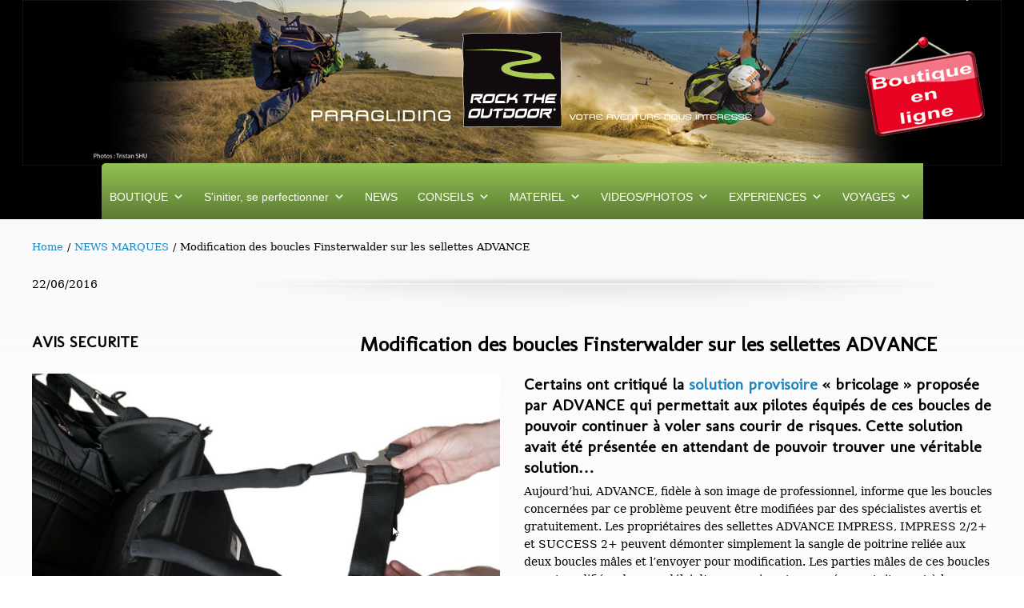

--- FILE ---
content_type: text/html; charset=UTF-8
request_url: https://paragliding.rocktheoutdoor.com/news-marques/modification-des-boucles-finsterwalder-sur-les-sellettes-advance/
body_size: 23097
content:
<!DOCTYPE html>
<!--[if lt IE 7]> <html class="no-js lt-ie9 lt-ie8 lt-ie7" lang="en"> <![endif]-->
<!--[if IE 7]>    <html class="no-js lt-ie9 lt-ie8" lang="en"> <![endif]-->
<!--[if IE 8]>    <html class="no-js lt-ie9" lang="en"> <![endif]-->
<!--[if gt IE 8]><!--> <html lang="fr-FR" prefix="og: http://ogp.me/ns# fb: http://ogp.me/ns/fb#"> <!--<![endif]-->
<head>

<meta charset="UTF-8" />

	<meta name="viewport" content="width=device-width, initial-scale=1, maximum-scale=1">
	<title>Modification des boucles Finsterwalder sur les sellettes ADVANCE</title>

	    	<link rel="shortcut icon" href="https://paragliding.rocktheoutdoor.com/wp-content/uploads/2018/01/LOGO-ROCK-THE-OUTDOOR-favicon_bc849a65054e458fa9134db105c48c47.jpg" />
        	<link rel="alternate" type="application/rss+xml" title="Blog" href="https://paragliding.rocktheoutdoor.com/feed" />
    
	<link rel="pingback" href="https://paragliding.rocktheoutdoor.com/xmlrpc.php" />
   

	<meta name='robots' content='max-image-preview:large' />
	<style>img:is([sizes="auto" i], [sizes^="auto," i]) { contain-intrinsic-size: 3000px 1500px }</style>
	
<!-- This site is optimized with the Yoast SEO Premium plugin v4.9 - https://yoast.com/wordpress/plugins/seo/ -->
<meta name="description" content="ADVANCE informe que les boucles Finsterwalder concernées par ce problème peuvent être modifiées par des spécialistes avertis et gratuitement."/>
<link rel="canonical" href="https://paragliding.rocktheoutdoor.com/news-marques/modification-des-boucles-finsterwalder-sur-les-sellettes-advance/" />
<meta property="og:locale" content="fr_FR" />
<meta property="og:type" content="article" />
<meta property="og:title" content="Modification des boucles Finsterwalder sur les sellettes ADVANCE" />
<meta property="og:description" content="ADVANCE informe que les boucles Finsterwalder concernées par ce problème peuvent être modifiées par des spécialistes avertis et gratuitement." />
<meta property="og:url" content="https://paragliding.rocktheoutdoor.com/news-marques/modification-des-boucles-finsterwalder-sur-les-sellettes-advance/" />
<meta property="og:site_name" content="ROCK THE OUTDOOR" />
<meta property="article:tag" content="ADVANCE" />
<meta property="article:section" content="NEWS MARQUES" />
<meta property="article:published_time" content="2016-06-22T15:15:39+02:00" />
<meta property="article:modified_time" content="2016-06-30T10:24:15+02:00" />
<meta property="og:updated_time" content="2016-06-30T10:24:15+02:00" />
<meta property="og:image" content="https://paragliding.rocktheoutdoor.com/wp-content/uploads/2016/06/sangle-ventrale-sellette-ADVANCE.jpg" />
<meta property="og:image:width" content="879" />
<meta property="og:image:height" content="511" />
<meta name="twitter:card" content="summary" />
<meta name="twitter:description" content="ADVANCE informe que les boucles Finsterwalder concernées par ce problème peuvent être modifiées par des spécialistes avertis et gratuitement." />
<meta name="twitter:title" content="Modification des boucles Finsterwalder sur les sellettes ADVANCE" />
<meta name="twitter:image" content="https://paragliding.rocktheoutdoor.com/wp-content/uploads/2016/06/sangle-ventrale-sellette-ADVANCE.jpg" />
<meta property="DC.date.issued" content="2016-06-22T15:15:39+02:00" />
<!-- / Yoast SEO Premium plugin. -->

<link rel='dns-prefetch' href='//www.googletagmanager.com' />
<link rel='dns-prefetch' href='//fonts.googleapis.com' />
<link rel="alternate" type="application/rss+xml" title="ROCK THE OUTDOOR &raquo; Flux" href="https://paragliding.rocktheoutdoor.com/feed/" />
<link rel="alternate" type="application/rss+xml" title="ROCK THE OUTDOOR &raquo; Flux des commentaires" href="https://paragliding.rocktheoutdoor.com/comments/feed/" />
<link rel="alternate" type="application/rss+xml" title="ROCK THE OUTDOOR &raquo; Modification des boucles Finsterwalder sur les sellettes ADVANCE Flux des commentaires" href="https://paragliding.rocktheoutdoor.com/news-marques/modification-des-boucles-finsterwalder-sur-les-sellettes-advance/feed/" />
<script type="text/javascript">
/* <![CDATA[ */
window._wpemojiSettings = {"baseUrl":"https:\/\/s.w.org\/images\/core\/emoji\/16.0.1\/72x72\/","ext":".png","svgUrl":"https:\/\/s.w.org\/images\/core\/emoji\/16.0.1\/svg\/","svgExt":".svg","source":{"wpemoji":"https:\/\/paragliding.rocktheoutdoor.com\/wp-includes\/js\/wp-emoji.js?ver=6.8.3","twemoji":"https:\/\/paragliding.rocktheoutdoor.com\/wp-includes\/js\/twemoji.js?ver=6.8.3"}};
/**
 * @output wp-includes/js/wp-emoji-loader.js
 */

/**
 * Emoji Settings as exported in PHP via _print_emoji_detection_script().
 * @typedef WPEmojiSettings
 * @type {object}
 * @property {?object} source
 * @property {?string} source.concatemoji
 * @property {?string} source.twemoji
 * @property {?string} source.wpemoji
 * @property {?boolean} DOMReady
 * @property {?Function} readyCallback
 */

/**
 * Support tests.
 * @typedef SupportTests
 * @type {object}
 * @property {?boolean} flag
 * @property {?boolean} emoji
 */

/**
 * IIFE to detect emoji support and load Twemoji if needed.
 *
 * @param {Window} window
 * @param {Document} document
 * @param {WPEmojiSettings} settings
 */
( function wpEmojiLoader( window, document, settings ) {
	if ( typeof Promise === 'undefined' ) {
		return;
	}

	var sessionStorageKey = 'wpEmojiSettingsSupports';
	var tests = [ 'flag', 'emoji' ];

	/**
	 * Checks whether the browser supports offloading to a Worker.
	 *
	 * @since 6.3.0
	 *
	 * @private
	 *
	 * @returns {boolean}
	 */
	function supportsWorkerOffloading() {
		return (
			typeof Worker !== 'undefined' &&
			typeof OffscreenCanvas !== 'undefined' &&
			typeof URL !== 'undefined' &&
			URL.createObjectURL &&
			typeof Blob !== 'undefined'
		);
	}

	/**
	 * @typedef SessionSupportTests
	 * @type {object}
	 * @property {number} timestamp
	 * @property {SupportTests} supportTests
	 */

	/**
	 * Get support tests from session.
	 *
	 * @since 6.3.0
	 *
	 * @private
	 *
	 * @returns {?SupportTests} Support tests, or null if not set or older than 1 week.
	 */
	function getSessionSupportTests() {
		try {
			/** @type {SessionSupportTests} */
			var item = JSON.parse(
				sessionStorage.getItem( sessionStorageKey )
			);
			if (
				typeof item === 'object' &&
				typeof item.timestamp === 'number' &&
				new Date().valueOf() < item.timestamp + 604800 && // Note: Number is a week in seconds.
				typeof item.supportTests === 'object'
			) {
				return item.supportTests;
			}
		} catch ( e ) {}
		return null;
	}

	/**
	 * Persist the supports in session storage.
	 *
	 * @since 6.3.0
	 *
	 * @private
	 *
	 * @param {SupportTests} supportTests Support tests.
	 */
	function setSessionSupportTests( supportTests ) {
		try {
			/** @type {SessionSupportTests} */
			var item = {
				supportTests: supportTests,
				timestamp: new Date().valueOf()
			};

			sessionStorage.setItem(
				sessionStorageKey,
				JSON.stringify( item )
			);
		} catch ( e ) {}
	}

	/**
	 * Checks if two sets of Emoji characters render the same visually.
	 *
	 * This is used to determine if the browser is rendering an emoji with multiple data points
	 * correctly. set1 is the emoji in the correct form, using a zero-width joiner. set2 is the emoji
	 * in the incorrect form, using a zero-width space. If the two sets render the same, then the browser
	 * does not support the emoji correctly.
	 *
	 * This function may be serialized to run in a Worker. Therefore, it cannot refer to variables from the containing
	 * scope. Everything must be passed by parameters.
	 *
	 * @since 4.9.0
	 *
	 * @private
	 *
	 * @param {CanvasRenderingContext2D} context 2D Context.
	 * @param {string} set1 Set of Emoji to test.
	 * @param {string} set2 Set of Emoji to test.
	 *
	 * @return {boolean} True if the two sets render the same.
	 */
	function emojiSetsRenderIdentically( context, set1, set2 ) {
		// Cleanup from previous test.
		context.clearRect( 0, 0, context.canvas.width, context.canvas.height );
		context.fillText( set1, 0, 0 );
		var rendered1 = new Uint32Array(
			context.getImageData(
				0,
				0,
				context.canvas.width,
				context.canvas.height
			).data
		);

		// Cleanup from previous test.
		context.clearRect( 0, 0, context.canvas.width, context.canvas.height );
		context.fillText( set2, 0, 0 );
		var rendered2 = new Uint32Array(
			context.getImageData(
				0,
				0,
				context.canvas.width,
				context.canvas.height
			).data
		);

		return rendered1.every( function ( rendered2Data, index ) {
			return rendered2Data === rendered2[ index ];
		} );
	}

	/**
	 * Checks if the center point of a single emoji is empty.
	 *
	 * This is used to determine if the browser is rendering an emoji with a single data point
	 * correctly. The center point of an incorrectly rendered emoji will be empty. A correctly
	 * rendered emoji will have a non-zero value at the center point.
	 *
	 * This function may be serialized to run in a Worker. Therefore, it cannot refer to variables from the containing
	 * scope. Everything must be passed by parameters.
	 *
	 * @since 6.8.2
	 *
	 * @private
	 *
	 * @param {CanvasRenderingContext2D} context 2D Context.
	 * @param {string} emoji Emoji to test.
	 *
	 * @return {boolean} True if the center point is empty.
	 */
	function emojiRendersEmptyCenterPoint( context, emoji ) {
		// Cleanup from previous test.
		context.clearRect( 0, 0, context.canvas.width, context.canvas.height );
		context.fillText( emoji, 0, 0 );

		// Test if the center point (16, 16) is empty (0,0,0,0).
		var centerPoint = context.getImageData(16, 16, 1, 1);
		for ( var i = 0; i < centerPoint.data.length; i++ ) {
			if ( centerPoint.data[ i ] !== 0 ) {
				// Stop checking the moment it's known not to be empty.
				return false;
			}
		}

		return true;
	}

	/**
	 * Determines if the browser properly renders Emoji that Twemoji can supplement.
	 *
	 * This function may be serialized to run in a Worker. Therefore, it cannot refer to variables from the containing
	 * scope. Everything must be passed by parameters.
	 *
	 * @since 4.2.0
	 *
	 * @private
	 *
	 * @param {CanvasRenderingContext2D} context 2D Context.
	 * @param {string} type Whether to test for support of "flag" or "emoji".
	 * @param {Function} emojiSetsRenderIdentically Reference to emojiSetsRenderIdentically function, needed due to minification.
	 * @param {Function} emojiRendersEmptyCenterPoint Reference to emojiRendersEmptyCenterPoint function, needed due to minification.
	 *
	 * @return {boolean} True if the browser can render emoji, false if it cannot.
	 */
	function browserSupportsEmoji( context, type, emojiSetsRenderIdentically, emojiRendersEmptyCenterPoint ) {
		var isIdentical;

		switch ( type ) {
			case 'flag':
				/*
				 * Test for Transgender flag compatibility. Added in Unicode 13.
				 *
				 * To test for support, we try to render it, and compare the rendering to how it would look if
				 * the browser doesn't render it correctly (white flag emoji + transgender symbol).
				 */
				isIdentical = emojiSetsRenderIdentically(
					context,
					'\uD83C\uDFF3\uFE0F\u200D\u26A7\uFE0F', // as a zero-width joiner sequence
					'\uD83C\uDFF3\uFE0F\u200B\u26A7\uFE0F' // separated by a zero-width space
				);

				if ( isIdentical ) {
					return false;
				}

				/*
				 * Test for Sark flag compatibility. This is the least supported of the letter locale flags,
				 * so gives us an easy test for full support.
				 *
				 * To test for support, we try to render it, and compare the rendering to how it would look if
				 * the browser doesn't render it correctly ([C] + [Q]).
				 */
				isIdentical = emojiSetsRenderIdentically(
					context,
					'\uD83C\uDDE8\uD83C\uDDF6', // as the sequence of two code points
					'\uD83C\uDDE8\u200B\uD83C\uDDF6' // as the two code points separated by a zero-width space
				);

				if ( isIdentical ) {
					return false;
				}

				/*
				 * Test for English flag compatibility. England is a country in the United Kingdom, it
				 * does not have a two letter locale code but rather a five letter sub-division code.
				 *
				 * To test for support, we try to render it, and compare the rendering to how it would look if
				 * the browser doesn't render it correctly (black flag emoji + [G] + [B] + [E] + [N] + [G]).
				 */
				isIdentical = emojiSetsRenderIdentically(
					context,
					// as the flag sequence
					'\uD83C\uDFF4\uDB40\uDC67\uDB40\uDC62\uDB40\uDC65\uDB40\uDC6E\uDB40\uDC67\uDB40\uDC7F',
					// with each code point separated by a zero-width space
					'\uD83C\uDFF4\u200B\uDB40\uDC67\u200B\uDB40\uDC62\u200B\uDB40\uDC65\u200B\uDB40\uDC6E\u200B\uDB40\uDC67\u200B\uDB40\uDC7F'
				);

				return ! isIdentical;
			case 'emoji':
				/*
				 * Does Emoji 16.0 cause the browser to go splat?
				 *
				 * To test for Emoji 16.0 support, try to render a new emoji: Splatter.
				 *
				 * The splatter emoji is a single code point emoji. Testing for browser support
				 * required testing the center point of the emoji to see if it is empty.
				 *
				 * 0xD83E 0xDEDF (\uD83E\uDEDF) == 🫟 Splatter.
				 *
				 * When updating this test, please ensure that the emoji is either a single code point
				 * or switch to using the emojiSetsRenderIdentically function and testing with a zero-width
				 * joiner vs a zero-width space.
				 */
				var notSupported = emojiRendersEmptyCenterPoint( context, '\uD83E\uDEDF' );
				return ! notSupported;
		}

		return false;
	}

	/**
	 * Checks emoji support tests.
	 *
	 * This function may be serialized to run in a Worker. Therefore, it cannot refer to variables from the containing
	 * scope. Everything must be passed by parameters.
	 *
	 * @since 6.3.0
	 *
	 * @private
	 *
	 * @param {string[]} tests Tests.
	 * @param {Function} browserSupportsEmoji Reference to browserSupportsEmoji function, needed due to minification.
	 * @param {Function} emojiSetsRenderIdentically Reference to emojiSetsRenderIdentically function, needed due to minification.
	 * @param {Function} emojiRendersEmptyCenterPoint Reference to emojiRendersEmptyCenterPoint function, needed due to minification.
	 *
	 * @return {SupportTests} Support tests.
	 */
	function testEmojiSupports( tests, browserSupportsEmoji, emojiSetsRenderIdentically, emojiRendersEmptyCenterPoint ) {
		var canvas;
		if (
			typeof WorkerGlobalScope !== 'undefined' &&
			self instanceof WorkerGlobalScope
		) {
			canvas = new OffscreenCanvas( 300, 150 ); // Dimensions are default for HTMLCanvasElement.
		} else {
			canvas = document.createElement( 'canvas' );
		}

		var context = canvas.getContext( '2d', { willReadFrequently: true } );

		/*
		 * Chrome on OS X added native emoji rendering in M41. Unfortunately,
		 * it doesn't work when the font is bolder than 500 weight. So, we
		 * check for bold rendering support to avoid invisible emoji in Chrome.
		 */
		context.textBaseline = 'top';
		context.font = '600 32px Arial';

		var supports = {};
		tests.forEach( function ( test ) {
			supports[ test ] = browserSupportsEmoji( context, test, emojiSetsRenderIdentically, emojiRendersEmptyCenterPoint );
		} );
		return supports;
	}

	/**
	 * Adds a script to the head of the document.
	 *
	 * @ignore
	 *
	 * @since 4.2.0
	 *
	 * @param {string} src The url where the script is located.
	 *
	 * @return {void}
	 */
	function addScript( src ) {
		var script = document.createElement( 'script' );
		script.src = src;
		script.defer = true;
		document.head.appendChild( script );
	}

	settings.supports = {
		everything: true,
		everythingExceptFlag: true
	};

	// Create a promise for DOMContentLoaded since the worker logic may finish after the event has fired.
	var domReadyPromise = new Promise( function ( resolve ) {
		document.addEventListener( 'DOMContentLoaded', resolve, {
			once: true
		} );
	} );

	// Obtain the emoji support from the browser, asynchronously when possible.
	new Promise( function ( resolve ) {
		var supportTests = getSessionSupportTests();
		if ( supportTests ) {
			resolve( supportTests );
			return;
		}

		if ( supportsWorkerOffloading() ) {
			try {
				// Note that the functions are being passed as arguments due to minification.
				var workerScript =
					'postMessage(' +
					testEmojiSupports.toString() +
					'(' +
					[
						JSON.stringify( tests ),
						browserSupportsEmoji.toString(),
						emojiSetsRenderIdentically.toString(),
						emojiRendersEmptyCenterPoint.toString()
					].join( ',' ) +
					'));';
				var blob = new Blob( [ workerScript ], {
					type: 'text/javascript'
				} );
				var worker = new Worker( URL.createObjectURL( blob ), { name: 'wpTestEmojiSupports' } );
				worker.onmessage = function ( event ) {
					supportTests = event.data;
					setSessionSupportTests( supportTests );
					worker.terminate();
					resolve( supportTests );
				};
				return;
			} catch ( e ) {}
		}

		supportTests = testEmojiSupports( tests, browserSupportsEmoji, emojiSetsRenderIdentically, emojiRendersEmptyCenterPoint );
		setSessionSupportTests( supportTests );
		resolve( supportTests );
	} )
		// Once the browser emoji support has been obtained from the session, finalize the settings.
		.then( function ( supportTests ) {
			/*
			 * Tests the browser support for flag emojis and other emojis, and adjusts the
			 * support settings accordingly.
			 */
			for ( var test in supportTests ) {
				settings.supports[ test ] = supportTests[ test ];

				settings.supports.everything =
					settings.supports.everything && settings.supports[ test ];

				if ( 'flag' !== test ) {
					settings.supports.everythingExceptFlag =
						settings.supports.everythingExceptFlag &&
						settings.supports[ test ];
				}
			}

			settings.supports.everythingExceptFlag =
				settings.supports.everythingExceptFlag &&
				! settings.supports.flag;

			// Sets DOMReady to false and assigns a ready function to settings.
			settings.DOMReady = false;
			settings.readyCallback = function () {
				settings.DOMReady = true;
			};
		} )
		.then( function () {
			return domReadyPromise;
		} )
		.then( function () {
			// When the browser can not render everything we need to load a polyfill.
			if ( ! settings.supports.everything ) {
				settings.readyCallback();

				var src = settings.source || {};

				if ( src.concatemoji ) {
					addScript( src.concatemoji );
				} else if ( src.wpemoji && src.twemoji ) {
					addScript( src.twemoji );
					addScript( src.wpemoji );
				}
			}
		} );
} )( window, document, window._wpemojiSettings );

/* ]]> */
</script>
<link rel='stylesheet' id='themeva-custom-styles-css' href='https://paragliding.rocktheoutdoor.com/wp-content/themes/DynamiX/style.css' type='text/css' media='all' />
<style id='themeva-custom-styles-inline-css' type='text/css'>
#custom-layer1 { 
				background:transparent;
				opacity:1;
				-ms-filter: 
				progid:DXImageTransform.Microsoft.Alpha(opacity=100)
				progid:DXImageTransform.Microsoft.gradient(startColorstr=#00FFFFFF,endColorstr=#00FFFFFF);
				zoom:1;
				background-color: #000000;
				background-image: url(https://paragliding.rocktheoutdoor.com/wp-content/uploads/2017/01/new-banniere-header-shop.jpg);
				background-position: center top;
				background-repeat: no-repeat; }
			#custom-layer5-color { background-color: #;; }
				#custom-layer2 { 
			background: rgb(  );
			background: rgba( ,  1);
			background-color: transparent;
			filter:progid:DXImageTransform.Microsoft.gradient(startColorstr=#ff , endColorstr=#ff);
			-ms-filter: "progid:DXImageTransform.Microsoft.gradient(startColorstr=#ff , endColorstr=#ff)";
			background: linear-gradient(to bottom, rgba( ,1), rgba( ,1) );
			background: -o-linear-gradient(top,rgba(,1), rgba( ,1));
			background: -moz-linear-gradient(100% 100% 90deg, rgba( ,1), rgba( ,1));
			background: -webkit-gradient(linear, 0% 0%, 0% 90%, from(rgba( ,1)), to(rgba( ,1)));
			*background: transparent;
			zoom:1; }
			#custom-layer3 { 
			background: rgb( 0,0,0 );
			background: rgba( 0,0,0,  1);
			background-color: transparent;
			filter:progid:DXImageTransform.Microsoft.gradient(startColorstr=#ff000000 , endColorstr=#ff000000);
			-ms-filter: "progid:DXImageTransform.Microsoft.gradient(startColorstr=#ff000000 , endColorstr=#ff000000)";
			background: linear-gradient(to bottom, rgba( 0,0,0,1), rgba( 0,0,0,1) );
			background: -o-linear-gradient(top,rgba(0,0,0,1), rgba( 0,0,0,1));
			background: -moz-linear-gradient(100% 100% 90deg, rgba( 0,0,0,1), rgba( 0,0,0,1));
			background: -webkit-gradient(linear, 0% 0%, 0% 90%, from(rgba( 0,0,0,1)), to(rgba( 0,0,0,1)));
			*background: transparent;
			zoom:1; }
			#custom-layer4 { 
				background:transparent;
				opacity:1;
				-ms-filter: 
				progid:DXImageTransform.Microsoft.Alpha(opacity=100)
				progid:DXImageTransform.Microsoft.gradient(startColorstr=#00FFFFFF,endColorstr=#00FFFFFF);
				zoom:1; }
			#custom-layer5 { 
			background: rgb( 237,237,237 );
			background: rgba( 237,237,237,  0.36);
			background-color: transparent;
			filter:progid:DXImageTransform.Microsoft.gradient(startColorstr=#5bededed , endColorstr=#ffffffff);
			-ms-filter: "progid:DXImageTransform.Microsoft.gradient(startColorstr=#5bededed , endColorstr=#ffffffff)";
			background: linear-gradient(to bottom, rgba( 237,237,237,0.36), rgba( 255,255,255,1) );
			background: -o-linear-gradient(top,rgba(237,237,237,0.36), rgba( 255,255,255,1));
			background: -moz-linear-gradient(100% 100% 90deg, rgba( 255,255,255,1), rgba( 237,237,237,0.36));
			background: -webkit-gradient(linear, 0% 0%, 0% 90%, from(rgba( 237,237,237,0.36)), to(rgba( 255,255,255,1)));
			*background: transparent;
			zoom:1; }
			.skinset-background.nv-skin {
			
 			font-size:14px;
 			font-family:Constantia, "Lucida Bright", Lucidabright, "Lucida Serif", Lucida, "DejaVu Serif", "Bitstream Vera Serif", "Liberation Serif", Georgia, serif;
 			color:#000000;
			filter:none;
			-ms-filter:none;
			
			}
			.skinset-background div.item-list-tabs ul li a,
			.skinset-background .widget ul li.current_page_item a,
			.skinset-background span.menudesc,
			div.post-metadata a,
			.skinset-background .commentlist .comment-author a,
			.skinset-background .recent-metadata a,
			.skinset-background .nv-recent-posts h4 a,
			.skinset-background .post-metadata a,
			.skinset-background .widget.widget_pages li a,
			.skinset-background .widget.widget_nav_menu li a,
			.skinset-background .widget.widget_recent_entries li a,
			.skinset-background div.blind_down ul li a,
			.skinset-background #item-header-content h2 a,
			.skinset-background a.topic-title,
			.skinset-background .bbp-topic-title a,
			.skinset-background a.bbp-forum-title,
			.skinset-background td.td-group .object-name a { 
 			color:#000000; }
			
			.skinset-background .woocommerce .woocommerce-error, 
			.skinset-background .woocommerce .woocommerce-info, 
			.skinset-background .woocommerce .woocommerce-message,
			.skinset-background #bbpress-forums li.bbp-body .hentry.status-closed,
			.skinset-background #bbpress-forums li.bbp-body .hentry.status-trash,
			.skinset-background #bbpress-forums li.bbp-body .hentry.status-spam,
			.skinset-background #bbpress-forums li.bbp-body .hentry.super-sticky,
			.skinset-background #bbpress-forums li.bbp-body .hentry.sticky { 
 			border-color:#1e87bf; }
			
				#header .mobilemenu-init a,
				#header .toppaneltrigger.mobile a,
				
			.skinset-background a,
			.skinset-background #content span.price,
			.skinset-background .fonticon i.inherit,
			.skinset-background #content span.amount,
			.skinset-background .woocommerce .woocommerce-info:before,
			.skinset-background span.text_linkcolor,
			#nv-tabs .skinset-background li[class*="scrollTo_"] a {
			color:#1e87bf; }
			
			.skinset-background a:hover,
			.skinset-background #nv-tabs .extended-menu li.scroll a:hover,
			.skinset-background a.waypoint_active,
			.skinset-background .post-metadata a:hover,
			.skinset-background .widget.widget_pages li a:hover,
			.skinset-background .widget.widget_nav_menu li a:hover,
			.skinset-background .widget.widget_recent_entries li a:hover,
			.skinset-background #item-header-content h2 a:hover,
			.skinset-background .current_page_item>a,
			.skinset-background .current-menu-item>a,
			.skinset-background li.menu-item:hover > a,
			.skinset-background .current-menu-ancestor>a,
			.skinset-background #mobile-tabs .current_page_item>a,
			.skinset-background #mobile-tabs .extended-menu .current_page_item>a,
			.skinset-background .bbp-reply-content #favorite-toggle .is-favorite a,
			.skinset-background .bbp-reply-content #subscription-toggle .is-subscribed a,
			.woocommerce.skinset-background p.stars a.active { 
 			color:#65c6c0; }
			.skinset-background h1, .skinset-background h1 a, .skinset-background h2, .skinset-background h2 a, .skinset-background h3, .skinset-background h3 a, .skinset-background h4, .skinset-background h4 a, .skinset-background h5, .skinset-background h5 a, .skinset-background h6, .skinset-background h6 a,.skinset-background .bbp-topic-title a.bbp-topic-permalink,.skinset-background .bbp-forum-info a.bbp-forum-title { 
 			font-family:Molengo;	}
			.skinset-background h1, .skinset-background h1 a { 
 			font-size:26px; }
			.skinset-background h2, .skinset-background h2 a { 
			font-size:20px; }
			.skinset-background h3, .skinset-background h3 a { 
			font-size:15px; }
			.skinset-background h4,.skinset-background h5,.skinset-background h6,.skinset-background .ui-tabs-nav li a, .skinset-background .accordionhead a, .skinset-background span.price-value,.skinset-background .nv-recent-posts h4 a { 
			font-size:12px; }
			
			.skinset-background span.nvcolor,
			.skinset-background span.dropcap.two.link_color,
			.skinset-background span.highlight.one,
			.skinset-background .post-metadata li.post-date,
			.skinset-background .commentlist .reply a,
			.skinset-background div.header-infobar,
			.skinset-background div.item-list-tabs ul li a span,
			.skinset-background .widget_display_stats dd strong,
			.skinset-background div.bbp-template-notice,
			.skinset-background div#message.updated,
			.skinset-background .hoverimg i,
			.skinset-background .hovervid i,
			.skinset-background span.activity,
			.skinset-background a.button,
			.skinset-background button.button,
			.skinset-background .fonticon.background,
			.skinset-background .button.link_color,
			.skinset-background .action-icons i,
			.skinset-background #respond input#submit.alt,
			.skinset-background a.button.alt,
			.skinset-background button.button.alt,
			.skinset-background input.button.alt,
			.skinset-background.woocommerce span.onsale,
			.skinset-background #bbpress-forums li.bbp-body .hentry.status-closed:before,
			.skinset-background #bbpress-forums li.bbp-body .hentry.status-trash:before,
			.skinset-background #bbpress-forums li.bbp-body .hentry.status-spam:before,
			.skinset-background #bbpress-forums li.bbp-body .hentry.super-sticky:before,
			.skinset-background #bbpress-forums li.bbp-body .hentry.sticky:before,
			.woocommerce.skinset-background .widget_price_filter .ui-slider .ui-slider-range,
			.woocommerce.skinset-background .widget_price_filter .ui-slider .ui-slider-handle,
			.skinset-background input[type="submit"] { 
 			background-color:#1e87bf; }
			.skinset-background .nvcolor-wrap:hover span.nvcolor,.woocommerce.skinset-background #respond input#submit.alt:hover, .woocommerce.skinset-background a.button.alt:hover, .woocommerce.skinset-background button.button.alt:hover, .woocommerce.skinset-background input.button.alt:hover { 
			background-color:#65c6c0; }
			.skinset-background acronym, .skinset-background abbr { 
 			border-bottom: 1px dashed #1e87bf; }
			.skinset-main.nv-skin {
			
			background: rgb( 237,237,237 );
			background: rgba( 237,237,237,  0.65);
			background-color: transparent;
			filter:progid:DXImageTransform.Microsoft.gradient(startColorstr=#a5ededed , endColorstr=#a5ededed);
			-ms-filter: "progid:DXImageTransform.Microsoft.gradient(startColorstr=#a5ededed , endColorstr=#a5ededed)";
			background: linear-gradient(to bottom, rgba( 237,237,237,0.65), rgba( 237,237,237,0.65) );
			background: -o-linear-gradient(top,rgba(237,237,237,0.65), rgba( 237,237,237,0.65));
			background: -moz-linear-gradient(100% 100% 90deg, rgba( 237,237,237,0.65), rgba( 237,237,237,0.65));
			background: -webkit-gradient(linear, 0% 0%, 0% 90%, from(rgba( 237,237,237,0.65)), to(rgba( 237,237,237,0.65)));
			*background: transparent;
			zoom:1;
			}.skinset-header.nv-skin {
			
 			font-size:14px;
 			font-family:Molengo;
 			color:#ffffff;
			filter:none;
			-ms-filter:none;
			
			}
			.skinset-header div.item-list-tabs ul li a,
			.skinset-header .widget ul li.current_page_item a,
			.skinset-header span.menudesc,
			div.post-metadata a,
			.skinset-header .commentlist .comment-author a,
			.skinset-header .recent-metadata a,
			.skinset-header .nv-recent-posts h4 a,
			.skinset-header .post-metadata a,
			.skinset-header .widget.widget_pages li a,
			.skinset-header .widget.widget_nav_menu li a,
			.skinset-header .widget.widget_recent_entries li a,
			.skinset-header div.blind_down ul li a,
			.skinset-header #item-header-content h2 a,
			.skinset-header a.topic-title,
			.skinset-header .bbp-topic-title a,
			.skinset-header a.bbp-forum-title,
			.skinset-header td.td-group .object-name a { 
 			color:#ffffff; }
			
			.skinset-header .woocommerce .woocommerce-error, 
			.skinset-header .woocommerce .woocommerce-info, 
			.skinset-header .woocommerce .woocommerce-message,
			.skinset-header #bbpress-forums li.bbp-body .hentry.status-closed,
			.skinset-header #bbpress-forums li.bbp-body .hentry.status-trash,
			.skinset-header #bbpress-forums li.bbp-body .hentry.status-spam,
			.skinset-header #bbpress-forums li.bbp-body .hentry.super-sticky,
			.skinset-header #bbpress-forums li.bbp-body .hentry.sticky { 
 			border-color:#ffffff; }
			
			.skinset-header a,
			.skinset-header #content span.price,
			.skinset-header .fonticon i.inherit,
			.skinset-header #content span.amount,
			.skinset-header .woocommerce .woocommerce-info:before,
			.skinset-header span.text_linkcolor,
			#nv-tabs .skinset-header li[class*="scrollTo_"] a {
			color:#ffffff; }
			
			.skinset-header a:hover,
			.skinset-header #nv-tabs .extended-menu li.scroll a:hover,
			.skinset-header a.waypoint_active,
			.skinset-header .post-metadata a:hover,
			.skinset-header .widget.widget_pages li a:hover,
			.skinset-header .widget.widget_nav_menu li a:hover,
			.skinset-header .widget.widget_recent_entries li a:hover,
			.skinset-header #item-header-content h2 a:hover,
			.skinset-header .current_page_item>a,
			.skinset-header .current-menu-item>a,
			.skinset-header li.menu-item:hover > a,
			.skinset-header .current-menu-ancestor>a,
			.skinset-header #mobile-tabs .current_page_item>a,
			.skinset-header #mobile-tabs .extended-menu .current_page_item>a,
			.skinset-header .bbp-reply-content #favorite-toggle .is-favorite a,
			.skinset-header .bbp-reply-content #subscription-toggle .is-subscribed a,
			.woocommerce.skinset-header p.stars a.active { 
 			color:#436300; }
			
			.skinset-header span.nvcolor,
			.skinset-header span.dropcap.two.link_color,
			.skinset-header span.highlight.one,
			.skinset-header .post-metadata li.post-date,
			.skinset-header .commentlist .reply a,
			.skinset-header div.header-infobar,
			.skinset-header div.item-list-tabs ul li a span,
			.skinset-header .widget_display_stats dd strong,
			.skinset-header div.bbp-template-notice,
			.skinset-header div#message.updated,
			.skinset-header .hoverimg i,
			.skinset-header .hovervid i,
			.skinset-header span.activity,
			.skinset-header a.button,
			.skinset-header button.button,
			.skinset-header .fonticon.background,
			.skinset-header .button.link_color,
			.skinset-header .action-icons i,
			.skinset-header #respond input#submit.alt,
			.skinset-header a.button.alt,
			.skinset-header button.button.alt,
			.skinset-header input.button.alt,
			.skinset-header.woocommerce span.onsale,
			.skinset-header #bbpress-forums li.bbp-body .hentry.status-closed:before,
			.skinset-header #bbpress-forums li.bbp-body .hentry.status-trash:before,
			.skinset-header #bbpress-forums li.bbp-body .hentry.status-spam:before,
			.skinset-header #bbpress-forums li.bbp-body .hentry.super-sticky:before,
			.skinset-header #bbpress-forums li.bbp-body .hentry.sticky:before,
			.woocommerce.skinset-header .widget_price_filter .ui-slider .ui-slider-range,
			.woocommerce.skinset-header .widget_price_filter .ui-slider .ui-slider-handle,
			.skinset-header input[type="submit"] { 
 			background-color:#ffffff; }
			.skinset-header .nvcolor-wrap:hover span.nvcolor,.woocommerce.skinset-header #respond input#submit.alt:hover, .woocommerce.skinset-header a.button.alt:hover, .woocommerce.skinset-header button.button.alt:hover, .woocommerce.skinset-header input.button.alt:hover { 
			background-color:#436300; }
			.skinset-header acronym, .skinset-header abbr { 
 			border-bottom: 1px dashed #ffffff; }
			.skinset-menu.nv-skin {
			
			filter:none;
			-ms-filter:none;
			
			}#header #nv-tabs ul ul  { 
 			background-color:#95a855;
			border-color:#81a801;
			 }
			.skinset-footer.nv-skin {
			
 			color:#95a855;
			filter:none;
			-ms-filter:none;
			
			}
			.skinset-footer div.item-list-tabs ul li a,
			.skinset-footer .widget ul li.current_page_item a,
			.skinset-footer span.menudesc,
			div.post-metadata a,
			.skinset-footer .commentlist .comment-author a,
			.skinset-footer .recent-metadata a,
			.skinset-footer .nv-recent-posts h4 a,
			.skinset-footer .post-metadata a,
			.skinset-footer .widget.widget_pages li a,
			.skinset-footer .widget.widget_nav_menu li a,
			.skinset-footer .widget.widget_recent_entries li a,
			.skinset-footer div.blind_down ul li a,
			.skinset-footer #item-header-content h2 a,
			.skinset-footer a.topic-title,
			.skinset-footer .bbp-topic-title a,
			.skinset-footer a.bbp-forum-title,
			.skinset-footer td.td-group .object-name a { 
 			color:#95a855; }
			
			.skinset-footer .woocommerce .woocommerce-error, 
			.skinset-footer .woocommerce .woocommerce-info, 
			.skinset-footer .woocommerce .woocommerce-message,
			.skinset-footer #bbpress-forums li.bbp-body .hentry.status-closed,
			.skinset-footer #bbpress-forums li.bbp-body .hentry.status-trash,
			.skinset-footer #bbpress-forums li.bbp-body .hentry.status-spam,
			.skinset-footer #bbpress-forums li.bbp-body .hentry.super-sticky,
			.skinset-footer #bbpress-forums li.bbp-body .hentry.sticky { 
 			border-color:#ffffff; }
			
			.skinset-footer a,
			.skinset-footer #content span.price,
			.skinset-footer .fonticon i.inherit,
			.skinset-footer #content span.amount,
			.skinset-footer .woocommerce .woocommerce-info:before,
			.skinset-footer span.text_linkcolor,
			#nv-tabs .skinset-footer li[class*="scrollTo_"] a {
			color:#ffffff; }
			
			.skinset-footer a:hover,
			.skinset-footer #nv-tabs .extended-menu li.scroll a:hover,
			.skinset-footer a.waypoint_active,
			.skinset-footer .post-metadata a:hover,
			.skinset-footer .widget.widget_pages li a:hover,
			.skinset-footer .widget.widget_nav_menu li a:hover,
			.skinset-footer .widget.widget_recent_entries li a:hover,
			.skinset-footer #item-header-content h2 a:hover,
			.skinset-footer .current_page_item>a,
			.skinset-footer .current-menu-item>a,
			.skinset-footer li.menu-item:hover > a,
			.skinset-footer .current-menu-ancestor>a,
			.skinset-footer #mobile-tabs .current_page_item>a,
			.skinset-footer #mobile-tabs .extended-menu .current_page_item>a,
			.skinset-footer .bbp-reply-content #favorite-toggle .is-favorite a,
			.skinset-footer .bbp-reply-content #subscription-toggle .is-subscribed a,
			.woocommerce.skinset-footer p.stars a.active { 
 			color:#1e73be; }
			
			.skinset-footer span.nvcolor,
			.skinset-footer span.dropcap.two.link_color,
			.skinset-footer span.highlight.one,
			.skinset-footer .post-metadata li.post-date,
			.skinset-footer .commentlist .reply a,
			.skinset-footer div.header-infobar,
			.skinset-footer div.item-list-tabs ul li a span,
			.skinset-footer .widget_display_stats dd strong,
			.skinset-footer div.bbp-template-notice,
			.skinset-footer div#message.updated,
			.skinset-footer .hoverimg i,
			.skinset-footer .hovervid i,
			.skinset-footer span.activity,
			.skinset-footer a.button,
			.skinset-footer button.button,
			.skinset-footer .fonticon.background,
			.skinset-footer .button.link_color,
			.skinset-footer .action-icons i,
			.skinset-footer #respond input#submit.alt,
			.skinset-footer a.button.alt,
			.skinset-footer button.button.alt,
			.skinset-footer input.button.alt,
			.skinset-footer.woocommerce span.onsale,
			.skinset-footer #bbpress-forums li.bbp-body .hentry.status-closed:before,
			.skinset-footer #bbpress-forums li.bbp-body .hentry.status-trash:before,
			.skinset-footer #bbpress-forums li.bbp-body .hentry.status-spam:before,
			.skinset-footer #bbpress-forums li.bbp-body .hentry.super-sticky:before,
			.skinset-footer #bbpress-forums li.bbp-body .hentry.sticky:before,
			.woocommerce.skinset-footer .widget_price_filter .ui-slider .ui-slider-range,
			.woocommerce.skinset-footer .widget_price_filter .ui-slider .ui-slider-handle,
			.skinset-footer input[type="submit"] { 
 			background-color:#ffffff; }
			.skinset-footer .nvcolor-wrap:hover span.nvcolor,.woocommerce.skinset-footer #respond input#submit.alt:hover, .woocommerce.skinset-footer a.button.alt:hover, .woocommerce.skinset-footer button.button.alt:hover, .woocommerce.skinset-footer input.button.alt:hover { 
			background-color:#1e73be; }
			.skinset-footer acronym, .skinset-footer abbr { 
 			border-bottom: 1px dashed #ffffff; }
			
		@media only screen and (min-width: 1025px) {
			.site-inwrap .tab, .site-inwrap .gallery-wrap.stage .control-wrap, .site-inwrap .gallery-wrap.group-slider,.site-inwrap .accordion-gallery-wrap.stage,.site-inwrap .row, .dock-panel-wrap.dockpanel_type_2.dock_layout_1 .infodock-innerwrap { 
				max-width:1200px; 
			}
			#primary-wrapper { min-width:1200px; }
		}
		#primary-wrapper #header { min-height:153px; }#primary-wrapper #nv-tabs {margin-top:42px;}#primary-wrapper #header-logo {margin-top:40px;}li.shop-cart {
    display: none;
}
</style>
<link rel='stylesheet' id='tvaGoogleFonts-css' href='https://fonts.googleapis.com/css?family=Molengo%7CMolengo&#038;ver=6.8.3' type='text/css' media='all' />
<style id='wp-emoji-styles-inline-css' type='text/css'>

	img.wp-smiley, img.emoji {
		display: inline !important;
		border: none !important;
		box-shadow: none !important;
		height: 1em !important;
		width: 1em !important;
		margin: 0 0.07em !important;
		vertical-align: -0.1em !important;
		background: none !important;
		padding: 0 !important;
	}
</style>
<link rel='stylesheet' id='wp-block-library-css' href='https://paragliding.rocktheoutdoor.com/wp-includes/css/dist/block-library/style.css?ver=6.8.3' type='text/css' media='all' />
<style id='classic-theme-styles-inline-css' type='text/css'>
/**
 * These rules are needed for backwards compatibility.
 * They should match the button element rules in the base theme.json file.
 */
.wp-block-button__link {
	color: #ffffff;
	background-color: #32373c;
	border-radius: 9999px; /* 100% causes an oval, but any explicit but really high value retains the pill shape. */

	/* This needs a low specificity so it won't override the rules from the button element if defined in theme.json. */
	box-shadow: none;
	text-decoration: none;

	/* The extra 2px are added to size solids the same as the outline versions.*/
	padding: calc(0.667em + 2px) calc(1.333em + 2px);

	font-size: 1.125em;
}

.wp-block-file__button {
	background: #32373c;
	color: #ffffff;
	text-decoration: none;
}

</style>
<style id='global-styles-inline-css' type='text/css'>
:root{--wp--preset--aspect-ratio--square: 1;--wp--preset--aspect-ratio--4-3: 4/3;--wp--preset--aspect-ratio--3-4: 3/4;--wp--preset--aspect-ratio--3-2: 3/2;--wp--preset--aspect-ratio--2-3: 2/3;--wp--preset--aspect-ratio--16-9: 16/9;--wp--preset--aspect-ratio--9-16: 9/16;--wp--preset--color--black: #000000;--wp--preset--color--cyan-bluish-gray: #abb8c3;--wp--preset--color--white: #ffffff;--wp--preset--color--pale-pink: #f78da7;--wp--preset--color--vivid-red: #cf2e2e;--wp--preset--color--luminous-vivid-orange: #ff6900;--wp--preset--color--luminous-vivid-amber: #fcb900;--wp--preset--color--light-green-cyan: #7bdcb5;--wp--preset--color--vivid-green-cyan: #00d084;--wp--preset--color--pale-cyan-blue: #8ed1fc;--wp--preset--color--vivid-cyan-blue: #0693e3;--wp--preset--color--vivid-purple: #9b51e0;--wp--preset--gradient--vivid-cyan-blue-to-vivid-purple: linear-gradient(135deg,rgba(6,147,227,1) 0%,rgb(155,81,224) 100%);--wp--preset--gradient--light-green-cyan-to-vivid-green-cyan: linear-gradient(135deg,rgb(122,220,180) 0%,rgb(0,208,130) 100%);--wp--preset--gradient--luminous-vivid-amber-to-luminous-vivid-orange: linear-gradient(135deg,rgba(252,185,0,1) 0%,rgba(255,105,0,1) 100%);--wp--preset--gradient--luminous-vivid-orange-to-vivid-red: linear-gradient(135deg,rgba(255,105,0,1) 0%,rgb(207,46,46) 100%);--wp--preset--gradient--very-light-gray-to-cyan-bluish-gray: linear-gradient(135deg,rgb(238,238,238) 0%,rgb(169,184,195) 100%);--wp--preset--gradient--cool-to-warm-spectrum: linear-gradient(135deg,rgb(74,234,220) 0%,rgb(151,120,209) 20%,rgb(207,42,186) 40%,rgb(238,44,130) 60%,rgb(251,105,98) 80%,rgb(254,248,76) 100%);--wp--preset--gradient--blush-light-purple: linear-gradient(135deg,rgb(255,206,236) 0%,rgb(152,150,240) 100%);--wp--preset--gradient--blush-bordeaux: linear-gradient(135deg,rgb(254,205,165) 0%,rgb(254,45,45) 50%,rgb(107,0,62) 100%);--wp--preset--gradient--luminous-dusk: linear-gradient(135deg,rgb(255,203,112) 0%,rgb(199,81,192) 50%,rgb(65,88,208) 100%);--wp--preset--gradient--pale-ocean: linear-gradient(135deg,rgb(255,245,203) 0%,rgb(182,227,212) 50%,rgb(51,167,181) 100%);--wp--preset--gradient--electric-grass: linear-gradient(135deg,rgb(202,248,128) 0%,rgb(113,206,126) 100%);--wp--preset--gradient--midnight: linear-gradient(135deg,rgb(2,3,129) 0%,rgb(40,116,252) 100%);--wp--preset--font-size--small: 13px;--wp--preset--font-size--medium: 20px;--wp--preset--font-size--large: 36px;--wp--preset--font-size--x-large: 42px;--wp--preset--spacing--20: 0.44rem;--wp--preset--spacing--30: 0.67rem;--wp--preset--spacing--40: 1rem;--wp--preset--spacing--50: 1.5rem;--wp--preset--spacing--60: 2.25rem;--wp--preset--spacing--70: 3.38rem;--wp--preset--spacing--80: 5.06rem;--wp--preset--shadow--natural: 6px 6px 9px rgba(0, 0, 0, 0.2);--wp--preset--shadow--deep: 12px 12px 50px rgba(0, 0, 0, 0.4);--wp--preset--shadow--sharp: 6px 6px 0px rgba(0, 0, 0, 0.2);--wp--preset--shadow--outlined: 6px 6px 0px -3px rgba(255, 255, 255, 1), 6px 6px rgba(0, 0, 0, 1);--wp--preset--shadow--crisp: 6px 6px 0px rgba(0, 0, 0, 1);}:where(.is-layout-flex){gap: 0.5em;}:where(.is-layout-grid){gap: 0.5em;}body .is-layout-flex{display: flex;}.is-layout-flex{flex-wrap: wrap;align-items: center;}.is-layout-flex > :is(*, div){margin: 0;}body .is-layout-grid{display: grid;}.is-layout-grid > :is(*, div){margin: 0;}:where(.wp-block-columns.is-layout-flex){gap: 2em;}:where(.wp-block-columns.is-layout-grid){gap: 2em;}:where(.wp-block-post-template.is-layout-flex){gap: 1.25em;}:where(.wp-block-post-template.is-layout-grid){gap: 1.25em;}.has-black-color{color: var(--wp--preset--color--black) !important;}.has-cyan-bluish-gray-color{color: var(--wp--preset--color--cyan-bluish-gray) !important;}.has-white-color{color: var(--wp--preset--color--white) !important;}.has-pale-pink-color{color: var(--wp--preset--color--pale-pink) !important;}.has-vivid-red-color{color: var(--wp--preset--color--vivid-red) !important;}.has-luminous-vivid-orange-color{color: var(--wp--preset--color--luminous-vivid-orange) !important;}.has-luminous-vivid-amber-color{color: var(--wp--preset--color--luminous-vivid-amber) !important;}.has-light-green-cyan-color{color: var(--wp--preset--color--light-green-cyan) !important;}.has-vivid-green-cyan-color{color: var(--wp--preset--color--vivid-green-cyan) !important;}.has-pale-cyan-blue-color{color: var(--wp--preset--color--pale-cyan-blue) !important;}.has-vivid-cyan-blue-color{color: var(--wp--preset--color--vivid-cyan-blue) !important;}.has-vivid-purple-color{color: var(--wp--preset--color--vivid-purple) !important;}.has-black-background-color{background-color: var(--wp--preset--color--black) !important;}.has-cyan-bluish-gray-background-color{background-color: var(--wp--preset--color--cyan-bluish-gray) !important;}.has-white-background-color{background-color: var(--wp--preset--color--white) !important;}.has-pale-pink-background-color{background-color: var(--wp--preset--color--pale-pink) !important;}.has-vivid-red-background-color{background-color: var(--wp--preset--color--vivid-red) !important;}.has-luminous-vivid-orange-background-color{background-color: var(--wp--preset--color--luminous-vivid-orange) !important;}.has-luminous-vivid-amber-background-color{background-color: var(--wp--preset--color--luminous-vivid-amber) !important;}.has-light-green-cyan-background-color{background-color: var(--wp--preset--color--light-green-cyan) !important;}.has-vivid-green-cyan-background-color{background-color: var(--wp--preset--color--vivid-green-cyan) !important;}.has-pale-cyan-blue-background-color{background-color: var(--wp--preset--color--pale-cyan-blue) !important;}.has-vivid-cyan-blue-background-color{background-color: var(--wp--preset--color--vivid-cyan-blue) !important;}.has-vivid-purple-background-color{background-color: var(--wp--preset--color--vivid-purple) !important;}.has-black-border-color{border-color: var(--wp--preset--color--black) !important;}.has-cyan-bluish-gray-border-color{border-color: var(--wp--preset--color--cyan-bluish-gray) !important;}.has-white-border-color{border-color: var(--wp--preset--color--white) !important;}.has-pale-pink-border-color{border-color: var(--wp--preset--color--pale-pink) !important;}.has-vivid-red-border-color{border-color: var(--wp--preset--color--vivid-red) !important;}.has-luminous-vivid-orange-border-color{border-color: var(--wp--preset--color--luminous-vivid-orange) !important;}.has-luminous-vivid-amber-border-color{border-color: var(--wp--preset--color--luminous-vivid-amber) !important;}.has-light-green-cyan-border-color{border-color: var(--wp--preset--color--light-green-cyan) !important;}.has-vivid-green-cyan-border-color{border-color: var(--wp--preset--color--vivid-green-cyan) !important;}.has-pale-cyan-blue-border-color{border-color: var(--wp--preset--color--pale-cyan-blue) !important;}.has-vivid-cyan-blue-border-color{border-color: var(--wp--preset--color--vivid-cyan-blue) !important;}.has-vivid-purple-border-color{border-color: var(--wp--preset--color--vivid-purple) !important;}.has-vivid-cyan-blue-to-vivid-purple-gradient-background{background: var(--wp--preset--gradient--vivid-cyan-blue-to-vivid-purple) !important;}.has-light-green-cyan-to-vivid-green-cyan-gradient-background{background: var(--wp--preset--gradient--light-green-cyan-to-vivid-green-cyan) !important;}.has-luminous-vivid-amber-to-luminous-vivid-orange-gradient-background{background: var(--wp--preset--gradient--luminous-vivid-amber-to-luminous-vivid-orange) !important;}.has-luminous-vivid-orange-to-vivid-red-gradient-background{background: var(--wp--preset--gradient--luminous-vivid-orange-to-vivid-red) !important;}.has-very-light-gray-to-cyan-bluish-gray-gradient-background{background: var(--wp--preset--gradient--very-light-gray-to-cyan-bluish-gray) !important;}.has-cool-to-warm-spectrum-gradient-background{background: var(--wp--preset--gradient--cool-to-warm-spectrum) !important;}.has-blush-light-purple-gradient-background{background: var(--wp--preset--gradient--blush-light-purple) !important;}.has-blush-bordeaux-gradient-background{background: var(--wp--preset--gradient--blush-bordeaux) !important;}.has-luminous-dusk-gradient-background{background: var(--wp--preset--gradient--luminous-dusk) !important;}.has-pale-ocean-gradient-background{background: var(--wp--preset--gradient--pale-ocean) !important;}.has-electric-grass-gradient-background{background: var(--wp--preset--gradient--electric-grass) !important;}.has-midnight-gradient-background{background: var(--wp--preset--gradient--midnight) !important;}.has-small-font-size{font-size: var(--wp--preset--font-size--small) !important;}.has-medium-font-size{font-size: var(--wp--preset--font-size--medium) !important;}.has-large-font-size{font-size: var(--wp--preset--font-size--large) !important;}.has-x-large-font-size{font-size: var(--wp--preset--font-size--x-large) !important;}
:where(.wp-block-post-template.is-layout-flex){gap: 1.25em;}:where(.wp-block-post-template.is-layout-grid){gap: 1.25em;}
:where(.wp-block-columns.is-layout-flex){gap: 2em;}:where(.wp-block-columns.is-layout-grid){gap: 2em;}
:root :where(.wp-block-pullquote){font-size: 1.5em;line-height: 1.6;}
</style>
<link rel='stylesheet' id='chronopost-css' href='https://paragliding.rocktheoutdoor.com/wp-content/plugins/chronopost/public/css/chronopost-public.css?ver=4.2.1' type='text/css' media='all' />
<link rel='stylesheet' id='chronopost-leaflet-css' href='https://paragliding.rocktheoutdoor.com/wp-content/plugins/chronopost/public/css/leaflet/leaflet.css?ver=4.2.1' type='text/css' media='all' />
<link rel='stylesheet' id='chronopost-fancybox-css' href='https://paragliding.rocktheoutdoor.com/wp-content/plugins/chronopost/public/vendor/fancybox/jquery.fancybox.min.css?ver=6.8.3' type='text/css' media='all' />
<link rel='stylesheet' id='contact-form-7-css' href='https://paragliding.rocktheoutdoor.com/wp-content/plugins/contact-form-7/includes/css/styles.css?ver=6.1.3' type='text/css' media='all' />
<link rel='stylesheet' id='searchandfilter-css' href='https://paragliding.rocktheoutdoor.com/wp-content/plugins/search-filter/style.css?ver=1' type='text/css' media='all' />
<link rel='stylesheet' id='woocommerce-layout-css' href='https://paragliding.rocktheoutdoor.com/wp-content/plugins/woocommerce/assets/css/woocommerce-layout.css?ver=10.3.7' type='text/css' media='all' />
<link rel='stylesheet' id='woocommerce-smallscreen-css' href='https://paragliding.rocktheoutdoor.com/wp-content/plugins/woocommerce/assets/css/woocommerce-smallscreen.css?ver=10.3.7' type='text/css' media='only screen and (max-width: 768px)' />
<style id='woocommerce-inline-inline-css' type='text/css'>
.woocommerce form .form-row .required { visibility: visible; }
</style>
<link rel='stylesheet' id='wcsag-font-css' href='//fonts.googleapis.com/css?family=Open+Sans%3A600%2C400%2C400i%7COswald%3A700&#038;ver=6.8.3' type='text/css' media='all' />
<link rel='stylesheet' id='wcsag-main-css' href='https://paragliding.rocktheoutdoor.com/wp-content/plugins/woo-guaranteed-reviews-company/assets/css/main.css?ver=1.2.8' type='text/css' media='all' />
<link rel='stylesheet' id='megamenu-css' href='https://paragliding.rocktheoutdoor.com/wp-content/uploads/maxmegamenu/style.css?ver=88814c' type='text/css' media='all' />
<link rel='stylesheet' id='dashicons-css' href='https://paragliding.rocktheoutdoor.com/wp-includes/css/dashicons.css?ver=6.8.3' type='text/css' media='all' />
<link rel='stylesheet' id='grw-public-main-css-css' href='https://paragliding.rocktheoutdoor.com/wp-content/plugins/widget-google-reviews/assets/css/public-main.css?ver=6.7' type='text/css' media='all' />
<link rel='stylesheet' id='brands-styles-css' href='https://paragliding.rocktheoutdoor.com/wp-content/plugins/woocommerce/assets/css/brands.css?ver=10.3.7' type='text/css' media='all' />
<link rel='stylesheet' id='woocommerce-acoda-css' href='https://paragliding.rocktheoutdoor.com/wp-content/themes/DynamiX/stylesheets/woocommerce.css?ver=6.8.3' type='text/css' media='all' />
<link rel='stylesheet' id='tablepress-default-css' href='https://paragliding.rocktheoutdoor.com/wp-content/plugins/tablepress/css/build/default.css?ver=3.2.6' type='text/css' media='all' />
<link rel='stylesheet' id='js_composer_front-css' href='https://paragliding.rocktheoutdoor.com/wp-content/plugins/js_composer/assets/css/js_composer.min.css?ver=6.4.1' type='text/css' media='all' />
<link rel='stylesheet' id='northvantage-style-css' href='https://paragliding.rocktheoutdoor.com/wp-content/themes/DynamiX/style.css' type='text/css' media='all' />
<link rel='stylesheet' id='acoda-responsive-css' href='https://paragliding.rocktheoutdoor.com/wp-content/themes/DynamiX/stylesheets/responsive.css' type='text/css' media='all' />
<link rel='stylesheet' id='font-awesome-css' href='https://paragliding.rocktheoutdoor.com/wp-content/themes/DynamiX/stylesheets/font-icons/css/font-awesome.min.css' type='text/css' media='all' />
<link rel='stylesheet' id='font-awesome-social-css' href='https://paragliding.rocktheoutdoor.com/wp-content/themes/DynamiX/stylesheets/font-icons/css/font-awesome-social.css' type='text/css' media='all' />
<script type="text/javascript" src="https://paragliding.rocktheoutdoor.com/wp-content/plugins/chronopost/public/js/leaflet.js?ver=2.0" id="chronopost-leaflet-js"></script>
<script type="text/javascript" src="https://paragliding.rocktheoutdoor.com/wp-includes/js/jquery/jquery.js?ver=3.7.1" id="jquery-core-js"></script>
<script type="text/javascript" src="https://paragliding.rocktheoutdoor.com/wp-includes/js/jquery/jquery-migrate.js?ver=3.4.1" id="jquery-migrate-js"></script>
<script type="text/javascript" src="https://paragliding.rocktheoutdoor.com/wp-content/plugins/woocommerce/assets/js/jquery-blockui/jquery.blockUI.js?ver=2.7.0-wc.10.3.7" id="wc-jquery-blockui-js" data-wp-strategy="defer"></script>
<script type="text/javascript" src="https://paragliding.rocktheoutdoor.com/wp-content/plugins/woocommerce/assets/js/js-cookie/js.cookie.js?ver=2.1.4-wc.10.3.7" id="wc-js-cookie-js" data-wp-strategy="defer"></script>
<script type="text/javascript" id="woocommerce-js-extra">
/* <![CDATA[ */
var woocommerce_params = {"ajax_url":"\/wp-admin\/admin-ajax.php","wc_ajax_url":"\/?wc-ajax=%%endpoint%%","i18n_password_show":"Afficher le mot de passe","i18n_password_hide":"Masquer le mot de passe"};
/* ]]> */
</script>
<script type="text/javascript" src="https://paragliding.rocktheoutdoor.com/wp-content/plugins/woocommerce/assets/js/frontend/woocommerce.js?ver=10.3.7" id="woocommerce-js" data-wp-strategy="defer"></script>
<script type="text/javascript" src="https://paragliding.rocktheoutdoor.com/wp-content/plugins/chronopost/public/vendor/fancybox/jquery.fancybox.min.js?ver=3.1.20" id="chronopost-fancybox-js"></script>
<script type="text/javascript" id="chronomap-js-extra">
/* <![CDATA[ */
var Chronomap = {"ajaxurl":"https:\/\/paragliding.rocktheoutdoor.com\/wp-admin\/admin-ajax.php","chrono_nonce":"19f0cb8651","no_pickup_relay":"S\u00e9lectionner un point relais","pickup_relay_edit_text":"Modifier","loading_txt":"Veuillez patienter\u2026","day_mon":"Lun","day_tue":"Mar","day_wed":"Mer","day_thu":"Jeu","day_fri":"Ven","day_sat":"Sam","day_sun":"Dim","infos":"Infos","opening_hours":"Horaires","closed":"Ferm\u00e9"};
/* ]]> */
</script>
<script type="text/javascript" src="https://paragliding.rocktheoutdoor.com/wp-content/plugins/chronopost/public/js/chronomap.plugin.js?ver=4.2.1" id="chronomap-js"></script>
<script type="text/javascript" id="chronoprecise-js-extra">
/* <![CDATA[ */
var Chronoprecise = {"ajaxurl":"https:\/\/paragliding.rocktheoutdoor.com\/wp-admin\/admin-ajax.php","chrono_nonce":"19f0cb8651","prev_week_txt":"Semaine pr\u00e9c\u00e9dente","next_week_txt":"Semaine suivante","error_cant_reach_server":"Une erreur s'est produite au moment de r\u00e9cup\u00e9rer les horaires. Veuillez r\u00e9essayer plus tard et nous contacter si le probl\u00e8me persiste."};
/* ]]> */
</script>
<script type="text/javascript" src="https://paragliding.rocktheoutdoor.com/wp-content/plugins/chronopost/public/js/chronoprecise.plugin.js?ver=4.2.1" id="chronoprecise-js"></script>
<script type="text/javascript" src="https://paragliding.rocktheoutdoor.com/wp-content/plugins/chronopost/public/js/chronopost-public.js?ver=4.2.1" id="chronopost-js"></script>
<script type="text/javascript" defer="defer" src="https://paragliding.rocktheoutdoor.com/wp-content/plugins/widget-google-reviews/assets/js/public-main.js?ver=6.7" id="grw-public-main-js-js"></script>
<script type="text/javascript" id="WCPAY_ASSETS-js-extra">
/* <![CDATA[ */
var wcpayAssets = {"url":"https:\/\/paragliding.rocktheoutdoor.com\/wp-content\/plugins\/woocommerce-payments\/dist\/"};
/* ]]> */
</script>

<!-- Extrait de code de la balise Google (gtag.js) ajouté par Site Kit -->
<!-- Extrait Google Analytics ajouté par Site Kit -->
<script type="text/javascript" src="https://www.googletagmanager.com/gtag/js?id=GT-M34XGH9" id="google_gtagjs-js" async></script>
<script type="text/javascript" id="google_gtagjs-js-after">
/* <![CDATA[ */
window.dataLayer = window.dataLayer || [];function gtag(){dataLayer.push(arguments);}
gtag("set","linker",{"domains":["paragliding.rocktheoutdoor.com"]});
gtag("js", new Date());
gtag("set", "developer_id.dZTNiMT", true);
gtag("config", "GT-M34XGH9");
/* ]]> */
</script>
<link rel="https://api.w.org/" href="https://paragliding.rocktheoutdoor.com/wp-json/" /><link rel="alternate" title="JSON" type="application/json" href="https://paragliding.rocktheoutdoor.com/wp-json/wp/v2/posts/58675" /><link rel="EditURI" type="application/rsd+xml" title="RSD" href="https://paragliding.rocktheoutdoor.com/xmlrpc.php?rsd" />
<meta name="generator" content="WordPress 6.8.3" />
<meta name="generator" content="WooCommerce 10.3.7" />
<link rel='shortlink' href='https://paragliding.rocktheoutdoor.com/?p=58675' />
<link rel="alternate" title="oEmbed (JSON)" type="application/json+oembed" href="https://paragliding.rocktheoutdoor.com/wp-json/oembed/1.0/embed?url=https%3A%2F%2Fparagliding.rocktheoutdoor.com%2Fnews-marques%2Fmodification-des-boucles-finsterwalder-sur-les-sellettes-advance%2F" />
<link rel="alternate" title="oEmbed (XML)" type="text/xml+oembed" href="https://paragliding.rocktheoutdoor.com/wp-json/oembed/1.0/embed?url=https%3A%2F%2Fparagliding.rocktheoutdoor.com%2Fnews-marques%2Fmodification-des-boucles-finsterwalder-sur-les-sellettes-advance%2F&#038;format=xml" />
<meta name="generator" content="Site Kit by Google 1.166.0" /><!-- Google site verification - Google for WooCommerce -->
<meta name="google-site-verification" content="PvSZybsKYUNC3d4JITUYP4i7_XQj6PyzP_JUTraEhTY" />
	<noscript><style>.woocommerce-product-gallery{ opacity: 1 !important; }</style></noscript>
	<meta name="generator" content="Powered by WPBakery Page Builder - drag and drop page builder for WordPress."/>
<noscript><style> .wpb_animate_when_almost_visible { opacity: 1; }</style></noscript><style type="text/css">/** Mega Menu CSS: fs **/</style>

    <!--[if IE 7]>
    <link href="https://paragliding.rocktheoutdoor.com/wp-content/themes/DynamiX/stylesheets/ie7.css" rel="stylesheet" type="text/css" />
    <![endif]-->
    <!--[if lte IE 8]>	
    <script src="https://paragliding.rocktheoutdoor.com/wp-content/themes/DynamiX/js/ie7.js" type="text/javascript"></script>
    <link href="https://paragliding.rocktheoutdoor.com/wp-content/themes/DynamiX/stylesheets/ie.css" rel="stylesheet" type="text/css" />
    <![endif]-->
    
    <script>
  (function(i,s,o,g,r,a,m){i['GoogleAnalyticsObject']=r;i[r]=i[r]||function(){
  (i[r].q=i[r].q||[]).push(arguments)},i[r].l=1*new Date();a=s.createElement(o),
  m=s.getElementsByTagName(o)[0];a.async=1;a.src=g;m.parentNode.insertBefore(a,m)
  })(window,document,'script','//www.google-analytics.com/analytics.js','ga');

  ga('create', 'UA-50016666-1', 'rocktheoutdoor.com');
  ga('send', 'pageview');

</script>
<script> (function(i,s,o,g,r,a,m){i['GoogleAnalyticsObject']=r;i[r]=i[r]||function(){ (i[r].q=i[r].q||[]).push(arguments)},i[r].l=1*new Date();a=s.createElement(o), m=s.getElementsByTagName(o)[0];a.async=1;a.src=g;m.parentNode.insertBefore(a,m) })(window,document,'script','//www.google-analytics.com/analytics.js','ga'); ga('create', 'UA-55506849-2', 'auto'); ga('send', 'pageview'); </script>
<meta name="google-site-verification" content="PvSZybsKYUNC3d4JITUYP4i7_XQj6PyzP_JUTraEhTY" />
</head>
<body class="wp-singular post-template-default single single-post postid-58675 single-format-aside wp-theme-DynamiX skinset-background loaded nv-skin theme-DynamiX woocommerce-no-js mega-menu-mainnav mega-menu-max-mega-menu-1 wpb-js-composer js-comp-ver-6.4.1 vc_responsive">

    <div id="primary-wrapper" class="nv-light">
    	<div class="site-inwrap clearfix ">
        <a id="top"></a>
        
		
<div id="custom-layer5-color" class="custom-layer"></div>
<div id="custom-layer5" class="custom-layer ">
</div> 

		<div id="toppanel">			
					
            <div class="tab-wrap">
				<ul class="icon-dock clearfix">
                                                            <li class="shop-cart">
                                    <span class="shop-cart-items">
                                        <a class="cart-contents" href="https://paragliding.rocktheoutdoor.com/panier/" title="View your shopping cart">
                                            <span class="shop-cart-itemnum">
                                                0 items -
                                            </span>
                                            <span class="woocommerce-Price-amount amount"><bdi>0.00&nbsp;<span class="woocommerce-Price-currencySymbol">&euro;</span></bdi></span>                                        </a>
                                    </span>
                                    <span class="shop-cart-icon">
                                        <a target="_parent" href="https://paragliding.rocktheoutdoor.com/panier/"></a>
                                    </span>
                                </li>
                            				</ul>
			</div> <!-- / tab-wrap -->
		            
		</div> <!--/toppanel -->
	<div class="header-wrap pages ">		<div class="header-skin-wrap">
			<div id="custom-layer1" class="custom-layer"></div>
			<div id="custom-layer2" class="custom-layer"></div>
			<div class="shadow top custom-layer"></div>        </div>     
        <div class="wrapper">
			<header id="header" class="skinset-header row nv-skin droppanel pages divider-light">            
        	
							<div class="custom-html"><script>(function() {
  var _fbq = window._fbq || (window._fbq = []);
  if (!_fbq.loaded) {
    var fbds = document.createElement('script');
    fbds.async = true;
    fbds.src = '//connect.facebook.net/en_US/fbds.js';
    var s = document.getElementsByTagName('script')[0];
    s.parentNode.insertBefore(fbds, s);
    _fbq.loaded = true;
  }
  _fbq.push(['addPixelId', '1493834390837244']);
})();
window._fbq = window._fbq || [];
window._fbq.push(['track', 'PixelInitialized', {}]);
</script>
<noscript><img height="1" width="1" alt="" style="display:none" src="https://www.facebook.com/tr?id=1493834390837244&amp;ev=PixelInitialized" /></noscript>
<meta name="google-site-verification" content="PvSZybsKYUNC3d4JITUYP4i7_XQj6PyzP_JUTraEhTY" />
<script async src="//pagead2.googlesyndication.com/pagead/js/adsbygoogle.js"></script>
<script>
(adsbygoogle = window.adsbygoogle || []).push({
google_ad_client: "ca-pub-4724808195111462",
enable_page_level_ads: true
});
</script>
<script async src="//pagead2.googlesyndication.com/pagead/js/adsbygoogle.js"></script>
<script>
  (adsbygoogle = window.adsbygoogle || []).push({
    google_ad_client: "ca-pub-4724808195111462",
    enable_page_level_ads: true
  });
</script></div>
                               
                <div id="header-logo" class="center match">
                    <div id="logo">
                        
						<a href="https://paragliding.rocktheoutdoor.com/">
				
															<img src="https://paragliding.rocktheoutdoor.com/wp-content/uploads/2015/03/ROCK-THE-OUTDOOR_125x125px1.png" class="secondary" alt="ROCK THE OUTDOOR" />								
							                      
						</a>
                           
						                    </div>
                    <div class="clear"></div>
                   </div><!-- /header-logo -->
	 			<nav id="nv-tabs" class="static center match"><div id="mega-menu-wrap-mainnav" class="mega-menu-wrap"><div class="mega-menu-toggle"><div class="mega-toggle-blocks-left"></div><div class="mega-toggle-blocks-center"></div><div class="mega-toggle-blocks-right"><div class='mega-toggle-block mega-menu-toggle-block mega-toggle-block-1' id='mega-toggle-block-1' tabindex='0'><span class='mega-toggle-label' role='button' aria-expanded='false'><span class='mega-toggle-label-closed'>MENU</span><span class='mega-toggle-label-open'>MENU</span></span></div></div></div><ul id="mega-menu-mainnav" class="mega-menu max-mega-menu mega-menu-horizontal mega-no-js" data-event="hover_intent" data-effect="fade_up" data-effect-speed="200" data-effect-mobile="disabled" data-effect-speed-mobile="0" data-mobile-force-width="false" data-second-click="close" data-document-click="collapse" data-vertical-behaviour="standard" data-breakpoint="600" data-unbind="true" data-mobile-state="collapse_all" data-mobile-direction="vertical" data-hover-intent-timeout="300" data-hover-intent-interval="100"><li class="mega-menu-item mega-menu-item-type-post_type mega-menu-item-object-page mega-menu-item-has-children mega-align-bottom-left mega-menu-flyout mega-hasdropmenu mega-menu-item-105754" id="mega-menu-item-105754"><a class="mega-menu-link" href="https://paragliding.rocktheoutdoor.com/boutique-materiel-parapente-2/" aria-expanded="false" tabindex="0">BOUTIQUE<span class="mega-indicator" aria-hidden="true"></span></a>
<ul class="mega-sub-menu">
<li class="mega-menu-item mega-menu-item-type-custom mega-menu-item-object-custom mega-menu-item-119616" id="mega-menu-item-119616"><a class="mega-menu-link" href="https://paragliding.rocktheoutdoor.com/boutique-materiel-parapente-2/">Découverte de la boutique</a></li><li class="mega-menu-item mega-menu-item-type-custom mega-menu-item-object-custom mega-menu-item-119615" id="mega-menu-item-119615"><a class="mega-menu-link" href="https://paragliding.rocktheoutdoor.com/boutique-parapente-rock-the-outdoor/">Accès direct aux gammes</a></li><li class="mega-menu-item mega-menu-item-type-taxonomy mega-menu-item-object-product_tag mega-menu-item-122044" id="mega-menu-item-122044"><a class="mega-menu-link" href="https://paragliding.rocktheoutdoor.com/etiquette-produit/exclusivite-rock-the-outdoor/">Les produits exclusifs</a></li><li class="mega-menu-item mega-menu-item-type-custom mega-menu-item-object-custom mega-menu-item-119617" id="mega-menu-item-119617"><a class="mega-menu-link" href="https://paragliding.rocktheoutdoor.com/panier/">Panier</a></li><li class="mega-menu-item mega-menu-item-type-post_type mega-menu-item-object-page mega-menu-item-129636" id="mega-menu-item-129636"><a class="mega-menu-link" href="https://paragliding.rocktheoutdoor.com/mon-compte/">Mon Compte</a></li><li class="mega-menu-item mega-menu-item-type-post_type mega-menu-item-object-page mega-menu-item-131480" id="mega-menu-item-131480"><a class="mega-menu-link" href="https://paragliding.rocktheoutdoor.com/politique-de-retour-de-remboursement/">Politique de retour et de remboursement / Return and Refund Policy</a></li></ul>
</li><li class="mega-menu-item mega-menu-item-type-custom mega-menu-item-object-custom mega-menu-item-has-children mega-align-bottom-left mega-menu-flyout mega-hasdropmenu mega-menu-item-50624" id="mega-menu-item-50624"><a class="mega-menu-link" aria-expanded="false" tabindex="0">S'initier, se perfectionner<span class="mega-indicator" aria-hidden="true"></span></a>
<ul class="mega-sub-menu">
<li class="mega-menu-item mega-menu-item-type-post_type mega-menu-item-object-post mega-menu-item-125960" id="mega-menu-item-125960"><a class="mega-menu-link" href="https://paragliding.rocktheoutdoor.com/initiation-parapente/apprendre-le-parapente/">Apprendre le parapente, c’est facile</a></li><li class="mega-menu-item mega-menu-item-type-post_type mega-menu-item-object-page mega-menu-item-50598" id="mega-menu-item-50598"><a class="mega-menu-link" href="https://paragliding.rocktheoutdoor.com/ecoles-parapente-france/">Ecoles parapente en France</a></li><li class="mega-menu-item mega-menu-item-type-post_type mega-menu-item-object-page mega-menu-item-125947" id="mega-menu-item-125947"><a class="mega-menu-link" href="https://paragliding.rocktheoutdoor.com/ecoles-de-formation-parapente-france/">Recommandations d’écoles parapente</a></li><li class="mega-menu-item mega-menu-item-type-custom mega-menu-item-object-custom mega-menu-item-56005" id="mega-menu-item-56005"><a class="mega-menu-link" href="/initiation-parapente/formation-parapente-infos-utiles/">Formation parapente : infos utiles</a></li><li class="mega-menu-item mega-menu-item-type-post_type mega-menu-item-object-post mega-menu-item-51989" id="mega-menu-item-51989"><a class="mega-menu-link" href="https://paragliding.rocktheoutdoor.com/initiation-parapente/formation-parapente-etapes-en-images/">Initiation parapente</a></li><li class="mega-menu-item mega-menu-item-type-custom mega-menu-item-object-custom mega-menu-item-56006" id="mega-menu-item-56006"><a class="mega-menu-link" href="/initiation-parapente/stage-initiation-parapente-en-ecole/">Le stage initiation en détails</a></li><li class="mega-menu-item mega-menu-item-type-post_type mega-menu-item-object-page mega-menu-item-50623" id="mega-menu-item-50623"><a class="mega-menu-link" href="https://paragliding.rocktheoutdoor.com/ecoles/">Stages initiation, perfectionnement</a></li><li class="mega-menu-item mega-menu-item-type-post_type mega-menu-item-object-page mega-menu-item-107323" id="mega-menu-item-107323"><a class="mega-menu-link" href="https://paragliding.rocktheoutdoor.com/tout-savoir-sur-le-stage-siv/">Tout savoir sur le stage SIV</a></li><li class="mega-menu-item mega-menu-item-type-post_type mega-menu-item-object-page mega-menu-item-55292" id="mega-menu-item-55292"><a class="mega-menu-link" href="https://paragliding.rocktheoutdoor.com/prix-du-bapteme-parapente-souvenir-inoubliable/">Baptêmes parapente</a></li></ul>
</li><li class="mega-menu-item mega-menu-item-type-custom mega-menu-item-object-custom mega-align-bottom-left mega-menu-flyout mega-menu-item-50578" id="mega-menu-item-50578"><a class="mega-menu-link" href="/news-france" tabindex="0">NEWS</a></li><li class="mega-menu-item mega-menu-item-type-custom mega-menu-item-object-custom mega-menu-item-has-children mega-align-bottom-left mega-menu-flyout mega-hasdropmenu mega-menu-item-50614" id="mega-menu-item-50614"><a class="mega-menu-link" aria-expanded="false" tabindex="0">CONSEILS<span class="mega-indicator" aria-hidden="true"></span></a>
<ul class="mega-sub-menu">
<li class="mega-menu-item mega-menu-item-type-post_type mega-menu-item-object-page mega-menu-item-76465" id="mega-menu-item-76465"><a class="mega-menu-link" href="https://paragliding.rocktheoutdoor.com/conseils-parapente-ameliorer-votre-pratique/">Conseils : améliorez votre pratique</a></li><li class="mega-menu-item mega-menu-item-type-post_type mega-menu-item-object-page mega-menu-item-69212" id="mega-menu-item-69212"><a class="mega-menu-link" href="https://paragliding.rocktheoutdoor.com/conseils-ameliorez-securite/">Conseils : améliorez votre sécurité</a></li><li class="mega-menu-item mega-menu-item-type-post_type mega-menu-item-object-page mega-menu-item-107324" id="mega-menu-item-107324"><a class="mega-menu-link" href="https://paragliding.rocktheoutdoor.com/tout-savoir-sur-le-stage-siv/">Tout savoir sur le stage SIV</a></li><li class="mega-menu-item mega-menu-item-type-post_type mega-menu-item-object-page mega-menu-item-106365" id="mega-menu-item-106365"><a class="mega-menu-link" href="https://paragliding.rocktheoutdoor.com/tout-sur-le-parachute-de-secours-parapente/">Tout sur le parachute de secours</a></li><li class="mega-menu-item mega-menu-item-type-post_type mega-menu-item-object-post mega-menu-item-107326" id="mega-menu-item-107326"><a class="mega-menu-link" href="https://paragliding.rocktheoutdoor.com/conseils/augmentez-securite-pratiquer-parapente-haute-montagne/">Augmentez votre sécurité en haute montagne</a></li><li class="mega-menu-item mega-menu-item-type-custom mega-menu-item-object-custom mega-menu-item-has-children mega-menu-item-56595" id="mega-menu-item-56595"><a class="mega-menu-link" href="/progression-en-acrobatie-parapente-2/" aria-expanded="false">PRATIQUE LA VOLTIGE<span class="mega-indicator" aria-hidden="true"></span></a>
	<ul class="mega-sub-menu">
<li class="mega-menu-item mega-menu-item-type-post_type mega-menu-item-object-page mega-menu-item-77356" id="mega-menu-item-77356"><a class="mega-menu-link" href="https://paragliding.rocktheoutdoor.com/progression-en-acrobatie-parapente-2/">Votre progression en acro</a></li><li class="mega-menu-item mega-menu-item-type-post_type mega-menu-item-object-page mega-menu-item-56574" id="mega-menu-item-56574"><a class="mega-menu-link" href="https://paragliding.rocktheoutdoor.com/la-voltige-parapente/">Introduction</a></li><li class="mega-menu-item mega-menu-item-type-post_type mega-menu-item-object-page mega-menu-item-56578" id="mega-menu-item-56578"><a class="mega-menu-link" href="https://paragliding.rocktheoutdoor.com/voltige-contexte-dapprentissage/">Contexte d'apprentissage</a></li><li class="mega-menu-item mega-menu-item-type-post_type mega-menu-item-object-page mega-menu-item-56577" id="mega-menu-item-56577"><a class="mega-menu-link" href="https://paragliding.rocktheoutdoor.com/voltige-le-travail-au-sol/">Le travail au sol</a></li><li class="mega-menu-item mega-menu-item-type-post_type mega-menu-item-object-page mega-menu-item-76122" id="mega-menu-item-76122"><a class="mega-menu-link" href="https://paragliding.rocktheoutdoor.com/voltige-figures-etapes-2/">Les figures et les étapes</a></li><li class="mega-menu-item mega-menu-item-type-post_type mega-menu-item-object-page mega-menu-item-56575" id="mega-menu-item-56575"><a class="mega-menu-link" href="https://paragliding.rocktheoutdoor.com/voltige-equipement/">L'équipement</a></li><li class="mega-menu-item mega-menu-item-type-post_type mega-menu-item-object-page mega-menu-item-60265" id="mega-menu-item-60265"><a class="mega-menu-link" href="https://paragliding.rocktheoutdoor.com/ameliorez-pilotage-figures-acro/">Vos questions pour améliorer votre pilotage et vos figures acro</a></li><li class="mega-menu-item mega-menu-item-type-custom mega-menu-item-object-custom mega-menu-item-56582" id="mega-menu-item-56582"><a class="mega-menu-link" href="/guide-progression-en-acrobatie-parapente/">Conseils</a></li><li class="mega-menu-item mega-menu-item-type-custom mega-menu-item-object-custom mega-menu-item-56583" id="mega-menu-item-56583"><a class="mega-menu-link" href="http://paragliding.rocktheoutdoor.com/sites-acro-parapente-incontournables/">Sites incontournables</a></li>	</ul>
</li></ul>
</li><li class="mega-menu-item mega-menu-item-type-custom mega-menu-item-object-custom mega-menu-item-has-children mega-align-bottom-left mega-menu-flyout mega-hasdropmenu mega-menu-item-50584" id="mega-menu-item-50584"><a class="mega-menu-link" aria-expanded="false" tabindex="0">MATERIEL<span class="mega-indicator" aria-hidden="true"></span></a>
<ul class="mega-sub-menu">
<li class="mega-menu-item mega-menu-item-type-post_type mega-menu-item-object-page mega-menu-item-50620" id="mega-menu-item-50620"><a class="mega-menu-link" href="https://paragliding.rocktheoutdoor.com/les-news-marques/">News fabricants</a></li><li class="mega-menu-item mega-menu-item-type-post_type mega-menu-item-object-page mega-menu-item-50577" id="mega-menu-item-50577"><a class="mega-menu-link" href="https://paragliding.rocktheoutdoor.com/materiel/">Infos matos</a></li><li class="mega-menu-item mega-menu-item-type-post_type mega-menu-item-object-page mega-menu-item-107342" id="mega-menu-item-107342"><a class="mega-menu-link" href="https://paragliding.rocktheoutdoor.com/conseils-choisir-voile-sellette-parapente-sl7/">Conseils pour choisir voile et sellette</a></li><li class="mega-menu-item mega-menu-item-type-post_type mega-menu-item-object-page mega-menu-item-50576" id="mega-menu-item-50576"><a class="mega-menu-link" href="https://paragliding.rocktheoutdoor.com/tests-parapente-avis-de-pilotes/">Tests et avis sur le matériel</a></li><li class="mega-menu-item mega-menu-item-type-post_type mega-menu-item-object-page mega-menu-item-83214" id="mega-menu-item-83214"><a class="mega-menu-link" href="https://paragliding.rocktheoutdoor.com/tous-les-tests-exclusifs-rock-the-outdoor-de-parapente-en-b/">Tous les tests parapente EN B</a></li></ul>
</li><li class="mega-menu-item mega-menu-item-type-custom mega-menu-item-object-custom mega-menu-item-has-children mega-align-bottom-left mega-menu-flyout mega-hasdropmenu mega-menu-item-50611" id="mega-menu-item-50611"><a class="mega-menu-link" aria-expanded="false" tabindex="0">VIDEOS/PHOTOS<span class="mega-indicator" aria-hidden="true"></span></a>
<ul class="mega-sub-menu">
<li class="mega-menu-item mega-menu-item-type-post_type mega-menu-item-object-page mega-menu-item-50604" id="mega-menu-item-50604"><a class="mega-menu-link" href="https://paragliding.rocktheoutdoor.com/videos/">Vidéos</a></li><li class="mega-menu-item mega-menu-item-type-post_type mega-menu-item-object-page mega-menu-item-50599" id="mega-menu-item-50599"><a class="mega-menu-link" href="https://paragliding.rocktheoutdoor.com/photos/">Photos</a></li><li class="mega-menu-item mega-menu-item-type-post_type mega-menu-item-object-page mega-menu-item-50616" id="mega-menu-item-50616"><a class="mega-menu-link" href="https://paragliding.rocktheoutdoor.com/pour-le-plaisir-de-voyager-parmi-nous/">Pour le plaisir</a></li></ul>
</li><li class="mega-menu-item mega-menu-item-type-custom mega-menu-item-object-custom mega-menu-item-has-children mega-align-bottom-left mega-menu-flyout mega-hasdropmenu mega-menu-item-50595" id="mega-menu-item-50595"><a class="mega-menu-link" aria-expanded="false" tabindex="0">EXPERIENCES<span class="mega-indicator" aria-hidden="true"></span></a>
<ul class="mega-sub-menu">
<li class="mega-menu-item mega-menu-item-type-post_type mega-menu-item-object-page mega-menu-item-76120" id="mega-menu-item-76120"><a class="mega-menu-link" href="https://paragliding.rocktheoutdoor.com/cross-parapente/">Cross parapente</a></li><li class="mega-menu-item mega-menu-item-type-post_type mega-menu-item-object-page mega-menu-item-51819" id="mega-menu-item-51819"><a class="mega-menu-link" href="https://paragliding.rocktheoutdoor.com/videos-et-recits-de-vols-rando/">Vols randos (vidéos et récits)</a></li><li class="mega-menu-item mega-menu-item-type-post_type mega-menu-item-object-page mega-menu-item-50586" id="mega-menu-item-50586"><a class="mega-menu-link" href="https://paragliding.rocktheoutdoor.com/aventures/">Aventures</a></li><li class="mega-menu-item mega-menu-item-type-post_type mega-menu-item-object-page mega-menu-item-76099" id="mega-menu-item-76099"><a class="mega-menu-link" href="https://paragliding.rocktheoutdoor.com/portraits/">Portraits</a></li><li class="mega-menu-item mega-menu-item-type-post_type mega-menu-item-object-page mega-menu-item-51662" id="mega-menu-item-51662"><a class="mega-menu-link" href="https://paragliding.rocktheoutdoor.com/decouvrez-sites-parapente-videos/">Découvrez les sites à travers vidéos</a></li><li class="mega-menu-item mega-menu-item-type-post_type mega-menu-item-object-page mega-menu-item-101863" id="mega-menu-item-101863"><a class="mega-menu-link" href="https://paragliding.rocktheoutdoor.com/la-pepiniere-des-talents/">Demande de sponsoring auprès des fabricants</a></li></ul>
</li><li class="mega-menu-item mega-menu-item-type-post_type mega-menu-item-object-page mega-menu-item-has-children mega-align-bottom-left mega-menu-flyout mega-hasdropmenu mega-menu-item-50585" id="mega-menu-item-50585"><a class="mega-menu-link" href="https://paragliding.rocktheoutdoor.com/tourisme-aile-voyage-parapente/" aria-expanded="false" tabindex="0">VOYAGES<span class="mega-indicator" aria-hidden="true"></span></a>
<ul class="mega-sub-menu">
<li class="mega-menu-item mega-menu-item-type-post_type mega-menu-item-object-page mega-menu-item-126157" id="mega-menu-item-126157"><a class="mega-menu-link" href="https://paragliding.rocktheoutdoor.com/tourisme-aile-voyage-parapente/">Voyages aux 4 coins du monde</a></li><li class="mega-menu-item mega-menu-item-type-post_type mega-menu-item-object-page mega-menu-item-126158" id="mega-menu-item-126158"><a class="mega-menu-link" href="https://paragliding.rocktheoutdoor.com/voyages-parapente-etranger/">Voyage à l’étranger avec une école</a></li></ul>
</li></ul></div><div id="nv_selectmenu" class="hide-on-desktops"><select><option value="">Select a Page</option><option id="select-menu-item-86206" value="https://paragliding.rocktheoutdoor.com/le-magazine-infos-de-tous-les-mordus-du-vol-libre/" class="menu-item menu-item-type-post_type menu-item-object-page menu-item-86206">Le magazine infos de tous les mordus du vol libre</option><option id="select-menu-item-8492" value="http://paragliding.rocktheoutdoor.com/infos-parapente" class="menu-item menu-item-type-custom menu-item-object-custom menu-item-8492">NEWS</option><option id="select-menu-item-5302" value="https://paragliding.rocktheoutdoor.com/videos/" class="menu-item menu-item-type-post_type menu-item-object-page menu-item-5302">VIDEOS</option><option id="select-menu-item-86355" value="https://paragliding.rocktheoutdoor.com/conseils-parapente-ameliorer-votre-pratique/" class="menu-item menu-item-type-custom menu-item-object-custom menu-item-has-children hasdropmenu menu-item-86355">CONSEILS</option><option id="select-menu-item-86208" value="https://paragliding.rocktheoutdoor.com/conseils-parapente-ameliorer-votre-pratique/" class="menu-item menu-item-type-custom menu-item-object-custom menu-item-86208">&nbsp;&nbsp;&nbsp;&nbsp;Pratique</option><option id="select-menu-item-86209" value="https://paragliding.rocktheoutdoor.com/conseils-ameliorez-securite/" class="menu-item menu-item-type-custom menu-item-object-custom menu-item-86209">&nbsp;&nbsp;&nbsp;&nbsp;Sécurité</option><option id="select-menu-item-5308" value="http://paragliding.rocktheoutdoor.com/materiel" class="menu-item menu-item-type-custom menu-item-object-custom menu-item-has-children hasdropmenu menu-item-5308">MATERIEL</option><option id="select-menu-item-86354" value="https://paragliding.rocktheoutdoor.com/les-news-marques/" class="menu-item menu-item-type-custom menu-item-object-custom menu-item-86354">&nbsp;&nbsp;&nbsp;&nbsp;News matos</option><option id="select-menu-item-86353" value="https://paragliding.rocktheoutdoor.com/tests-parapente-avis-de-pilotes/" class="menu-item menu-item-type-custom menu-item-object-custom menu-item-86353">&nbsp;&nbsp;&nbsp;&nbsp;Tests</option><option id="select-menu-item-86357" value="https://paragliding.rocktheoutdoor.com/aventures/" class="menu-item menu-item-type-custom menu-item-object-custom menu-item-has-children hasdropmenu menu-item-86357">EXPERIENCES</option><option id="select-menu-item-86207" value="https://paragliding.rocktheoutdoor.com/portraits/" class="menu-item menu-item-type-post_type menu-item-object-page menu-item-86207">&nbsp;&nbsp;&nbsp;&nbsp;Portraits</option><option id="select-menu-item-86352" value="https://paragliding.rocktheoutdoor.com/aventures/" class="menu-item menu-item-type-custom menu-item-object-custom menu-item-86352">&nbsp;&nbsp;&nbsp;&nbsp;Aventures</option><option id="select-menu-item-86358" value="https://paragliding.rocktheoutdoor.com/tourisme-aile-voyage-parapente/" class="menu-item menu-item-type-custom menu-item-object-custom menu-item-86358">&nbsp;&nbsp;&nbsp;&nbsp;Voyages</option><option id="select-menu-item-86356" value="https://paragliding.rocktheoutdoor.com/boutique-materiel-parapente/" class="menu-item menu-item-type-custom menu-item-object-custom menu-item-has-children hasdropmenu menu-item-86356">BOUTIQUE</option><option id="select-menu-item-114020" value="https://paragliding.rocktheoutdoor.com/panier/" class="menu-item menu-item-type-post_type menu-item-object-page menu-item-114020">&nbsp;&nbsp;&nbsp;&nbsp;Panier</option><option id="select-menu-item-114021" value="https://paragliding.rocktheoutdoor.com/cgv-boutique/" class="menu-item menu-item-type-post_type menu-item-object-page menu-item-114021">&nbsp;&nbsp;&nbsp;&nbsp;Conditions générales de ventes boutique ROCK THE OUTDOOR</option><option id="select-menu-item-114023" value="https://paragliding.rocktheoutdoor.com/mon-compte/orders/" class="menu-item menu-item-type-custom menu-item-object-custom menu-item-114023">&nbsp;&nbsp;&nbsp;&nbsp;Commandes</option><option id="select-menu-item-114024" value="https://paragliding.rocktheoutdoor.com/mon-compte/edit-account/" class="menu-item menu-item-type-custom menu-item-object-custom menu-item-114024">&nbsp;&nbsp;&nbsp;&nbsp;Détails du compte</option><option id="select-menu-item-114026" value="https://paragliding.rocktheoutdoor.com/mon-compte/lost-password/" class="menu-item menu-item-type-custom menu-item-object-custom menu-item-114026">&nbsp;&nbsp;&nbsp;&nbsp;Mot de passe perdu</option></select></div></nav><!-- /nv-tabs --><div class="clear"></div>			            
                
			</header><!-- /header -->     
        </div>
    </div><div class="wrapper main">
<div class="content-wrap row">
	<div class="disabled skinset-main nv-skin columns twelve divider-light">	
		<div class="sub-header row"> 
		
			<div id="sub-tabs" class="columns twelve">						<ul class="clearfix">
						<li class="home"><a href="https://paragliding.rocktheoutdoor.com">Home</a></li><li><span class="subbreak">/</span><a href="https://paragliding.rocktheoutdoor.com/category/news-marques/">NEWS MARQUES</a><li class="current_page_item"><span class="subbreak">/</span><span class="text">Modification des boucles Finsterwalder sur les sellettes ADVANCE</span></li>						</ul>
									</div>
					</div>
	
<div class="row main-row">
	<div id="content" class="columns twelve layout_one">
	<article id="post-58675" class="post-58675 post type-post status-publish format-aside has-post-thumbnail hentry category-news-marques tag-advance post_format-post-format-aside">
    	<div class="article-row row">
            <section class="entry columns twelve">
                                    <div  class="vc_row wpb_row row"><div class="wpb_column vc_column_container vc_col-sm-12"><div class="vc_column-inner"><div class="wpb_wrapper"><div class="vc_row wpb_row vc_inner row"><div class="wpb_column vc_column_container vc_col-sm-2"><div class="vc_column-inner"><div class="wpb_wrapper">
	<div class="wpb_text_column wpb_content_element " >
		<div class="wpb_wrapper">
			<p>22/06/2016</p>

		</div>
	</div>
</div></div></div><div class="wpb_column vc_column_container vc_col-sm-10"><div class="vc_column-inner"><div class="wpb_wrapper"><div class="hozbreak shadow break-b clearfix"><div class="divider-wrap"><img decoding="async" style="opacity:.20;" src="https://paragliding.rocktheoutdoor.com/wp-content/themes/DynamiX/images/break-b.png" alt="horizontal break" /></div></div></div></div></div></div><div class="vc_row wpb_row vc_inner row"><div class="wpb_column vc_column_container vc_col-sm-4"><div class="vc_column-inner"><div class="wpb_wrapper">
	<div class="wpb_text_column wpb_content_element " >
		<div class="wpb_wrapper">
			<h2>AVIS SECURITE</h2>

		</div>
	</div>
</div></div></div><div class="wpb_column vc_column_container vc_col-sm-8"><div class="vc_column-inner"><div class="wpb_wrapper">
	<div class="wpb_text_column wpb_content_element " >
		<div class="wpb_wrapper">
			<h1>Modification des boucles Finsterwalder sur les sellettes ADVANCE</h1>

		</div>
	</div>
</div></div></div></div><div class="vc_row wpb_row vc_inner row"><div class="wpb_column vc_column_container vc_col-sm-6"><div class="vc_column-inner"><div class="wpb_wrapper"><div class="nv-skin mediawrap    " style="max-width:879px"><div class="container "><div class="gridimg-wrap "><div class="title-wrap "><a href="http://www.advance.ch/fr/home/news-pages/archiv-news-pages/news-detail/article/modification-des-boucles-charly-finsterwalder/" title="" target="_blank" class=""><img fetchpriority="high" decoding="async" src="http://paragliding.rocktheoutdoor.com/wp-content/uploads/2016/06/sangle-ventrale-sellette-ADVANCE.jpg" alt="" width="879" height="511"  /></a></div></div></div></div></div></div></div><div class="wpb_column vc_column_container vc_col-sm-6"><div class="vc_column-inner"><div class="wpb_wrapper">
	<div class="wpb_text_column wpb_content_element " >
		<div class="wpb_wrapper">
			<h2>Certains ont critiqué la <a href="http://paragliding.rocktheoutdoor.com/news-marques/quick-fix-remedier-probleme-boucles-finsterwalder-news-advance/" target="_blank">solution provisoire </a>« bricolage » proposée par ADVANCE qui permettait aux pilotes équipés de ces boucles de pouvoir continuer à voler sans courir de risques. Cette solution avait été présentée en attendant de pouvoir trouver une véritable solution&#8230;</h2>
<p>Aujourd&rsquo;hui, ADVANCE, fidèle à son image de professionnel, informe que les boucles concernées par ce problème peuvent être modifiées par des spécialistes avertis et gratuitement. Les propriétaires des sellettes ADVANCE IMPRESS, IMPRESS 2/2+ et SUCCESS 2+ peuvent démonter simplement la sangle de poitrine reliée aux deux boucles mâles et l’envoyer pour modification. Les parties mâles de ces boucles seront modifiées dans un délai d’une semaine et renvoyées gratuitement à leur propriétaire, qui pourront ensuite remonter les sangles ventrales sur leur sellette.</p>
<p><a href="http://www.advance.ch/fileadmin/user_upload/News/News_2016/20160621_Finsterwalder_Aktion_Feilen_FR.pdf" target="_blank">instructions pour le démontage</a> &#8211; <a href="http://Message sécurité boucles CLICKLOCK et T-LOCK" target="_blank">Message ADVANCE à propos de ces boucles</a></p>
<p><strong>adresses des ateliers habilités à modifier les sellettes ADVANCE</strong><br />
Suisse : ADVANCE Thun AG &#8211; Uttigenstrasse 87 &#8211; CH &#8211; 3600 Thoune<br />
France et autres pays : ADVANCE France SARL &#8211; Zone industrielle F &#8211; 68830 Oderen<br />
UE : Finsterwalder &amp; Charly &#8211; Pagodenburgstrasse 8 &#8211; D &#8211; 81247 Munich</p>

		</div>
	</div>
</div></div></div></div><div class="hozbreak shadow break-c clearfix"><div class="divider-wrap"><img decoding="async" style="opacity:.20;" src="https://paragliding.rocktheoutdoor.com/wp-content/themes/DynamiX/images/break-c.png" alt="horizontal break" /></div></div></div></div></div></div>
                                                </section><!-- / .entry -->
        </div>
    
		       <footer class="row">
        	<section class="twelve columns">
				 
	<div class="nextprevious_posts clearfix">
		<span class="alignright"><a href="https://paragliding.rocktheoutdoor.com/reportage-marques/apprendre-le-parapente-avec-une-mini-voiles-est-ce-possible/" rel="next">Apprendre le parapente avec une voile LITTLE CLOUD, est-ce possible?</a> &rarr;</span><span class="alignleft">&larr; <a href="https://paragliding.rocktheoutdoor.com/wagas-et-freestyle/duo-parapente-canoe-dunes-de-namibie-sl9/" rel="prev">Parapente et kayak sur les dunes de Namibie</a></span>	</div>

	            <div id="related_posts" class="row">
                <section class="columns twelve">
                <h3>Related Posts</h3>
                    <ul class="clearfix">                            <li class="columns four_column">
                                <a href="https://paragliding.rocktheoutdoor.com/news-materiel/nouvelle-sellette-haut-gamme-advance-lightness-presentee-coupe-icare/" class="recent-posts-title" rel="bookmark" title="La nouvelle sellette haut de gamme ADVANCE : la Lightness 2 présentée à Icare Expo">
									La nouvelle sellette haut de gamme ADVANCE : la Lightness 2 présentée à Icare Expo                                </a>
                                <a href="https://paragliding.rocktheoutdoor.com/news-materiel/nouvelle-sellette-haut-gamme-advance-lightness-presentee-coupe-icare/" rel="bookmark" title="La nouvelle sellette haut de gamme ADVANCE : la Lightness 2 présentée à Icare Expo">
                                    <img width="84" height="59" src="https://paragliding.rocktheoutdoor.com/wp-content/uploads/2014/09/lightness_produkt_freisteller_960x670_1_03.jpg" class="attachment-related-posts size-related-posts wp-post-image" alt="" decoding="async" srcset="https://paragliding.rocktheoutdoor.com/wp-content/uploads/2014/09/lightness_produkt_freisteller_960x670_1_03.jpg 960w, https://paragliding.rocktheoutdoor.com/wp-content/uploads/2014/09/lightness_produkt_freisteller_960x670_1_03-300x209.jpg 300w, https://paragliding.rocktheoutdoor.com/wp-content/uploads/2014/09/lightness_produkt_freisteller_960x670_1_03-600x418.jpg 600w" sizes="(max-width: 84px) 100vw, 84px" />                                </a>                                        
                            </li>
                                                    <li class="columns four_column">
                                <a href="https://paragliding.rocktheoutdoor.com/accessoires/cockpit-advance-carry-sl14/" class="recent-posts-title" rel="bookmark" title="Le cockpit ADVANCE Carry, spacieux et un design épuré séduisant">
									Le cockpit ADVANCE Carry, spacieux et un design épuré séduisant                                </a>
                                <a href="https://paragliding.rocktheoutdoor.com/accessoires/cockpit-advance-carry-sl14/" rel="bookmark" title="Le cockpit ADVANCE Carry, spacieux et un design épuré séduisant">
                                    <img width="84" height="49" src="https://paragliding.rocktheoutdoor.com/wp-content/uploads/2019/05/Chockpit-ADVANCE.jpg" class="attachment-related-posts size-related-posts wp-post-image" alt="Cockpit ADVANCE Carry" decoding="async" srcset="https://paragliding.rocktheoutdoor.com/wp-content/uploads/2019/05/Chockpit-ADVANCE.jpg 960w, https://paragliding.rocktheoutdoor.com/wp-content/uploads/2019/05/Chockpit-ADVANCE-300x176.jpg 300w, https://paragliding.rocktheoutdoor.com/wp-content/uploads/2019/05/Chockpit-ADVANCE-600x352.jpg 600w, https://paragliding.rocktheoutdoor.com/wp-content/uploads/2019/05/Chockpit-ADVANCE-768x450.jpg 768w" sizes="(max-width: 84px) 100vw, 84px" />                                </a>                                        
                            </li>
                                                    <li class="columns four_column">
                                <a href="https://paragliding.rocktheoutdoor.com/ailes/zeta-laile-freestyle-presentee-marque-advance/" class="recent-posts-title" rel="bookmark" title="La Zeta, l&rsquo;aile freestyle présentée par la marque ADVANCE">
									La Zeta, l&rsquo;aile freestyle présentée par la marque ADVANCE                                </a>
                                <a href="https://paragliding.rocktheoutdoor.com/ailes/zeta-laile-freestyle-presentee-marque-advance/" rel="bookmark" title="La Zeta, l&rsquo;aile freestyle présentée par la marque ADVANCE">
                                    <img width="84" height="47" src="https://paragliding.rocktheoutdoor.com/wp-content/uploads/2014/10/la-zeta-laile-freestyle-presente.jpg" class="attachment-related-posts size-related-posts wp-post-image" alt="" decoding="async" loading="lazy" srcset="https://paragliding.rocktheoutdoor.com/wp-content/uploads/2014/10/la-zeta-laile-freestyle-presente.jpg 1920w, https://paragliding.rocktheoutdoor.com/wp-content/uploads/2014/10/la-zeta-laile-freestyle-presente-300x168.jpg 300w, https://paragliding.rocktheoutdoor.com/wp-content/uploads/2014/10/la-zeta-laile-freestyle-presente-600x337.jpg 600w, https://paragliding.rocktheoutdoor.com/wp-content/uploads/2014/10/la-zeta-laile-freestyle-presente-1024x576.jpg 1024w" sizes="auto, (max-width: 84px) 100vw, 84px" />                                </a>                                        
                            </li>
                                                    <li class="columns four_column">
                                <a href="https://paragliding.rocktheoutdoor.com/impressions/avis-advance-epsilon-7/" class="recent-posts-title" rel="bookmark" title="L&rsquo;aile ADVANCE Epsilon 7 : donnez votre avis">
									L&rsquo;aile ADVANCE Epsilon 7 : donnez votre avis                                </a>
                                <a href="https://paragliding.rocktheoutdoor.com/impressions/avis-advance-epsilon-7/" rel="bookmark" title="L&rsquo;aile ADVANCE Epsilon 7 : donnez votre avis">
                                    <img width="84" height="50" src="https://paragliding.rocktheoutdoor.com/wp-content/uploads/2014/05/advance-epsilon.jpg" class="attachment-related-posts size-related-posts wp-post-image" alt="" decoding="async" loading="lazy" srcset="https://paragliding.rocktheoutdoor.com/wp-content/uploads/2014/05/advance-epsilon.jpg 475w, https://paragliding.rocktheoutdoor.com/wp-content/uploads/2014/05/advance-epsilon-300x179.jpg 300w, https://paragliding.rocktheoutdoor.com/wp-content/uploads/2014/05/advance-epsilon-31x18.jpg 31w" sizes="auto, (max-width: 84px) 100vw, 84px" />                                </a>                                        
                            </li>
                        </ul>                
                </section>
            </div>
	            </section>
        </footer>    
	</article><!-- #post-58675 -->	

    <div class="comments-wrapper comments-area"  id="comments">
        <div class="comments-wrap ">
            
        	<div id="respond" class="comment-respond">
		<h3 id="reply-title" class="comment-reply-title">Laisser un commentaire <small><a rel="nofollow" id="cancel-comment-reply-link" href="/news-marques/modification-des-boucles-finsterwalder-sur-les-sellettes-advance/#respond" style="display:none;">Annuler la réponse</a></small></h3><p class="must-log-in">Vous devez <a href="https://paragliding.rocktheoutdoor.com/wp-login.php?redirect_to=https%3A%2F%2Fparagliding.rocktheoutdoor.com%2Fnews-marques%2Fmodification-des-boucles-finsterwalder-sur-les-sellettes-advance%2F">vous connecter</a> pour publier un commentaire.</p>	</div><!-- #respond -->
	    	</div><!-- #comments-wrap -->
    </div><!-- #comments -->
	</div><!-- #content -->
</div><!-- / row -->
<div class="clear"></div>
</div><!-- /skinset-main-->
<div class="clear"></div>
</div><!-- /content-wrapper --></div><!-- /wrapper -->    
	<div id="footer-wrap">
    	
        <div id="custom-layer3" class="custom-layer "></div>
        <div id="custom-layer4" class="custom-layer "></div>

		<div class="shadow bottom custom-layer"></div>        
        <div class="wrapper">
            <footer id="footer" class="clearfix row skinset-footer nv-skin  divider-light">
                <div class="content">
                                            <div class="block columns  three_column ">
                        
                            <ul>
                                <li id="block-29" class="widget widget_block"><div data-block-name="woocommerce/customer-account" data-icon-class="wc-block-customer-account__account-icon" class='wp-block-woocommerce-customer-account ' style=''>
			<a  href='https://paragliding.rocktheoutdoor.com/mon-compte/'>
				<svg class="wc-block-customer-account__account-icon" xmlns="http://www.w3.org/2000/svg" viewBox="-5 -5 25 25">
			<path fill-rule="evenodd" clip-rule="evenodd" d="M8.00009 8.34785C10.3096 8.34785 12.1819 6.47909 12.1819 4.17393C12.1819 1.86876 10.3096 0 8.00009 0C5.69055 0 3.81824 1.86876 3.81824 4.17393C3.81824 6.47909 5.69055 8.34785 8.00009 8.34785ZM0.333496 15.6522C0.333496 15.8444 0.489412 16 0.681933 16H15.3184C15.5109 16 15.6668 15.8444 15.6668 15.6522V14.9565C15.6668 12.1428 13.7821 9.73911 10.0912 9.73911H5.90931C2.21828 9.73911 0.333645 12.1428 0.333645 14.9565L0.333496 15.6522Z" fill="currentColor" />
		</svg><span class="label">Se connecter</span>
			</a>
		</div></li>
<li id="block-30" class="widget widget_block">
<ul class="wp-block-social-links is-layout-flex wp-block-social-links-is-layout-flex"><li class="wp-social-link wp-social-link-facebook  wp-block-social-link"><a href="https://www.facebook.com/rocktheoutdoor/" class="wp-block-social-link-anchor"><svg width="24" height="24" viewBox="0 0 24 24" version="1.1" xmlns="http://www.w3.org/2000/svg" aria-hidden="true" focusable="false"><path d="M12 2C6.5 2 2 6.5 2 12c0 5 3.7 9.1 8.4 9.9v-7H7.9V12h2.5V9.8c0-2.5 1.5-3.9 3.8-3.9 1.1 0 2.2.2 2.2.2v2.5h-1.3c-1.2 0-1.6.8-1.6 1.6V12h2.8l-.4 2.9h-2.3v7C18.3 21.1 22 17 22 12c0-5.5-4.5-10-10-10z"></path></svg><span class="wp-block-social-link-label screen-reader-text">Facebook</span></a></li></ul>
</li>
<li id="block-31" class="widget widget_block widget_search"><form role="search" method="get" action="https://paragliding.rocktheoutdoor.com/" class="wp-block-search__button-outside wp-block-search__text-button wp-block-search"    ><label class="wp-block-search__label" for="wp-block-search__input-1" >Recherche</label><div class="wp-block-search__inside-wrapper " ><input class="wp-block-search__input" id="wp-block-search__input-1" placeholder="Recherche de produits…" value="" type="search" name="s" required /><input type="hidden" name="post_type" value="product" /><button aria-label="Recherche" class="wp-block-search__button wp-element-button" type="submit" >Recherche</button></div></form></li>
                            </ul>
                        
                        </div>
                                                <div class="block columns  three_column last">
                        
                            <ul>
                                <li id="nav_menu-10" class="widget widget_nav_menu"><div class="menu-menu-bas-container"><ul id="menu-menu-bas" class="menu"><li id="menu-item-37254" class="menu-item menu-item-type-post_type menu-item-object-page menu-item-37254"><a href="https://paragliding.rocktheoutdoor.com/a-propos-de-lequipe/">A propos de l&rsquo;équipe</a></li>
<li id="menu-item-37255" class="menu-item menu-item-type-post_type menu-item-object-page menu-item-37255"><a href="https://paragliding.rocktheoutdoor.com/contact/">Contactez-nous</a></li>
<li id="menu-item-37261" class="menu-item menu-item-type-post_type menu-item-object-page menu-item-37261"><a href="https://paragliding.rocktheoutdoor.com/mentions-legales/">MENTIONS LEGALES</a></li>
<li id="menu-item-131479" class="menu-item menu-item-type-post_type menu-item-object-page menu-item-131479"><a href="https://paragliding.rocktheoutdoor.com/politique-de-retour-de-remboursement/">Politique de retour et de remboursement / Return and Refund Policy</a></li>
</ul></div></li>
                            </ul>
                        
                        </div>
                                        </div><!-- / row -->           
            </footer><!-- / footer -->
        </div><!-- / wrapper -->
               
			<div class="lowerfooter-wrap skinset-footer nv-skin clearfix divider-light">
            	<div class="wrapper">
                    <div class="lowerfooter">
                        <div class="row">
                            <div class="lowfooterleft columns six">&copy; 2026 ROCK THE OUTDOOR</div>
                            <div class="lowfooterright columns six">Powered by <a href="http://www.acoda.com" title="DynamiX Business WordPress Theme" target="_blank">DynamiX</a></div>
                        </div>
                    </div><!-- / lowerfooter -->	
                </div><!-- / wrapper -->
			</div><!-- / lowerfooter-wrap -->
		        
	</div><!-- / footer-wrap -->
    
	    <div class="autototop"><a href="#"></a></div>

<!-- I would like to give a great thankyou to WordPress for their amazing platform -->
<!-- Theme Design by themeva - http://themeva.com -->

<script type="speculationrules">
{"prefetch":[{"source":"document","where":{"and":[{"href_matches":"\/*"},{"not":{"href_matches":["\/wp-*.php","\/wp-admin\/*","\/wp-content\/uploads\/*","\/wp-content\/*","\/wp-content\/plugins\/*","\/wp-content\/themes\/DynamiX\/*","\/*\\?(.+)"]}},{"not":{"selector_matches":"a[rel~=\"nofollow\"]"}},{"not":{"selector_matches":".no-prefetch, .no-prefetch a"}}]},"eagerness":"conservative"}]}
</script>
<script type="text/html" id="wpb-modifications"></script>	<script type='text/javascript'>
		(function () {
			var c = document.body.className;
			c = c.replace(/woocommerce-no-js/, 'woocommerce-js');
			document.body.className = c;
		})();
	</script>
	<link rel='stylesheet' id='wc-blocks-style-css' href='https://paragliding.rocktheoutdoor.com/wp-content/plugins/woocommerce/assets/client/blocks/wc-blocks.css?ver=1766436046' type='text/css' media='all' />
<link rel='stylesheet' id='wc-blocks-style-customer-account-css' href='https://paragliding.rocktheoutdoor.com/wp-content/plugins/woocommerce/assets/client/blocks/customer-account.css?ver=1766436045' type='text/css' media='all' />
<style id='core-block-supports-inline-css' type='text/css'>
/**
 * Core styles: block-supports
 */

</style>
<script type="text/javascript" src="https://paragliding.rocktheoutdoor.com/wp-includes/js/dist/hooks.js?ver=be67dc331e61e06d52fa" id="wp-hooks-js"></script>
<script type="text/javascript" src="https://paragliding.rocktheoutdoor.com/wp-includes/js/dist/i18n.js?ver=5edc734adb78e0d7d00e" id="wp-i18n-js"></script>
<script type="text/javascript" id="wp-i18n-js-after">
/* <![CDATA[ */
wp.i18n.setLocaleData( { 'text direction\u0004ltr': [ 'ltr' ] } );
/* ]]> */
</script>
<script type="text/javascript" src="https://paragliding.rocktheoutdoor.com/wp-content/plugins/contact-form-7/includes/swv/js/index.js?ver=6.1.3" id="swv-js"></script>
<script type="text/javascript" id="contact-form-7-js-translations">
/* <![CDATA[ */
( function( domain, translations ) {
	var localeData = translations.locale_data[ domain ] || translations.locale_data.messages;
	localeData[""].domain = domain;
	wp.i18n.setLocaleData( localeData, domain );
} )( "contact-form-7", {"translation-revision-date":"2025-02-06 12:02:14+0000","generator":"GlotPress\/4.0.1","domain":"messages","locale_data":{"messages":{"":{"domain":"messages","plural-forms":"nplurals=2; plural=n > 1;","lang":"fr"},"This contact form is placed in the wrong place.":["Ce formulaire de contact est plac\u00e9 dans un mauvais endroit."],"Error:":["Erreur\u00a0:"]}},"comment":{"reference":"includes\/js\/index.js"}} );
/* ]]> */
</script>
<script type="text/javascript" id="contact-form-7-js-before">
/* <![CDATA[ */
var wpcf7 = {
    "api": {
        "root": "https:\/\/paragliding.rocktheoutdoor.com\/wp-json\/",
        "namespace": "contact-form-7\/v1"
    }
};
/* ]]> */
</script>
<script type="text/javascript" src="https://paragliding.rocktheoutdoor.com/wp-content/plugins/contact-form-7/includes/js/index.js?ver=6.1.3" id="contact-form-7-js"></script>
<script type="text/javascript" src="https://paragliding.rocktheoutdoor.com/wp-content/plugins/woo-guaranteed-reviews-company/assets/js/main.js?ver=1.2.8" id="wcsag-main-js"></script>
<script type="text/javascript" src="https://paragliding.rocktheoutdoor.com/wp-content/plugins/woocommerce/assets/js/sourcebuster/sourcebuster.js?ver=10.3.7" id="sourcebuster-js-js"></script>
<script type="text/javascript" id="wc-order-attribution-js-extra">
/* <![CDATA[ */
var wc_order_attribution = {"params":{"lifetime":1.0e-5,"session":30,"base64":false,"ajaxurl":"https:\/\/paragliding.rocktheoutdoor.com\/wp-admin\/admin-ajax.php","prefix":"wc_order_attribution_","allowTracking":true},"fields":{"source_type":"current.typ","referrer":"current_add.rf","utm_campaign":"current.cmp","utm_source":"current.src","utm_medium":"current.mdm","utm_content":"current.cnt","utm_id":"current.id","utm_term":"current.trm","utm_source_platform":"current.plt","utm_creative_format":"current.fmt","utm_marketing_tactic":"current.tct","session_entry":"current_add.ep","session_start_time":"current_add.fd","session_pages":"session.pgs","session_count":"udata.vst","user_agent":"udata.uag"}};
/* ]]> */
</script>
<script type="text/javascript" src="https://paragliding.rocktheoutdoor.com/wp-content/plugins/woocommerce/assets/js/frontend/order-attribution.js?ver=10.3.7" id="wc-order-attribution-js"></script>
<script type="text/javascript" src="https://paragliding.rocktheoutdoor.com/wp-includes/js/jquery/ui/core.js?ver=1.13.3" id="jquery-ui-core-js"></script>
<script type="text/javascript" src="https://paragliding.rocktheoutdoor.com/wp-includes/js/jquery/ui/effect.js?ver=1.13.3" id="jquery-effects-core-js"></script>
<script type="text/javascript" src="https://paragliding.rocktheoutdoor.com/wp-content/themes/DynamiX/js/jquery.fancybox.min.js?ver%5B0%5D=jquery" id="jquery-fancybox-js"></script>
<script type="text/javascript" id="nv-script-js-extra">
/* <![CDATA[ */
var NV_SCRIPT = {"template_url":"https:\/\/paragliding.rocktheoutdoor.com\/wp-content\/themes\/DynamiX","branding_2x":"https:\/\/paragliding.rocktheoutdoor.com\/wp-content\/uploads\/2015\/03\/ROCK-THE-OUTDOOR_125x125px1.png","branding_2x_dimensions":"","branding_sec_2x":"https:\/\/paragliding.rocktheoutdoor.com\/wp-content\/uploads\/2015\/03\/ROCK-THE-OUTDOOR_125x125px1.png","branding_sec_2x_dimensions":""};
/* ]]> */
</script>
<script type="text/javascript" src="https://paragliding.rocktheoutdoor.com/wp-content/themes/DynamiX/js/nv-script.pack.js?ver%5B0%5D=jquery" id="nv-script-js"></script>
<script type="text/javascript" src="https://paragliding.rocktheoutdoor.com/wp-includes/js/comment-reply.js?ver=6.8.3" id="comment-reply-js" async="async" data-wp-strategy="async"></script>
<script type="text/javascript" src="https://paragliding.rocktheoutdoor.com/wp-content/themes/DynamiX/js/jquery.reflection.js?ver%5B0%5D=jquery" id="jquery-reflection-js"></script>
<script type="text/javascript" src="https://paragliding.rocktheoutdoor.com/wp-includes/js/hoverIntent.js?ver=1.10.2" id="hoverIntent-js"></script>
<script type="text/javascript" src="https://paragliding.rocktheoutdoor.com/wp-content/plugins/megamenu/js/maxmegamenu.js?ver=3.6.2" id="megamenu-js"></script>
<script type="text/javascript" src="https://paragliding.rocktheoutdoor.com/wp-content/plugins/js_composer/assets/js/dist/js_composer_front.min.js?ver=6.4.1" id="wpb_composer_front_js-js"></script>
</div>
</div>
</body>
</html>

--- FILE ---
content_type: text/html; charset=utf-8
request_url: https://www.google.com/recaptcha/api2/aframe
body_size: 270
content:
<!DOCTYPE HTML><html><head><meta http-equiv="content-type" content="text/html; charset=UTF-8"></head><body><script nonce="GQFyliuMK7HaKTXVrLU_Rw">/** Anti-fraud and anti-abuse applications only. See google.com/recaptcha */ try{var clients={'sodar':'https://pagead2.googlesyndication.com/pagead/sodar?'};window.addEventListener("message",function(a){try{if(a.source===window.parent){var b=JSON.parse(a.data);var c=clients[b['id']];if(c){var d=document.createElement('img');d.src=c+b['params']+'&rc='+(localStorage.getItem("rc::a")?sessionStorage.getItem("rc::b"):"");window.document.body.appendChild(d);sessionStorage.setItem("rc::e",parseInt(sessionStorage.getItem("rc::e")||0)+1);localStorage.setItem("rc::h",'1769389716537');}}}catch(b){}});window.parent.postMessage("_grecaptcha_ready", "*");}catch(b){}</script></body></html>